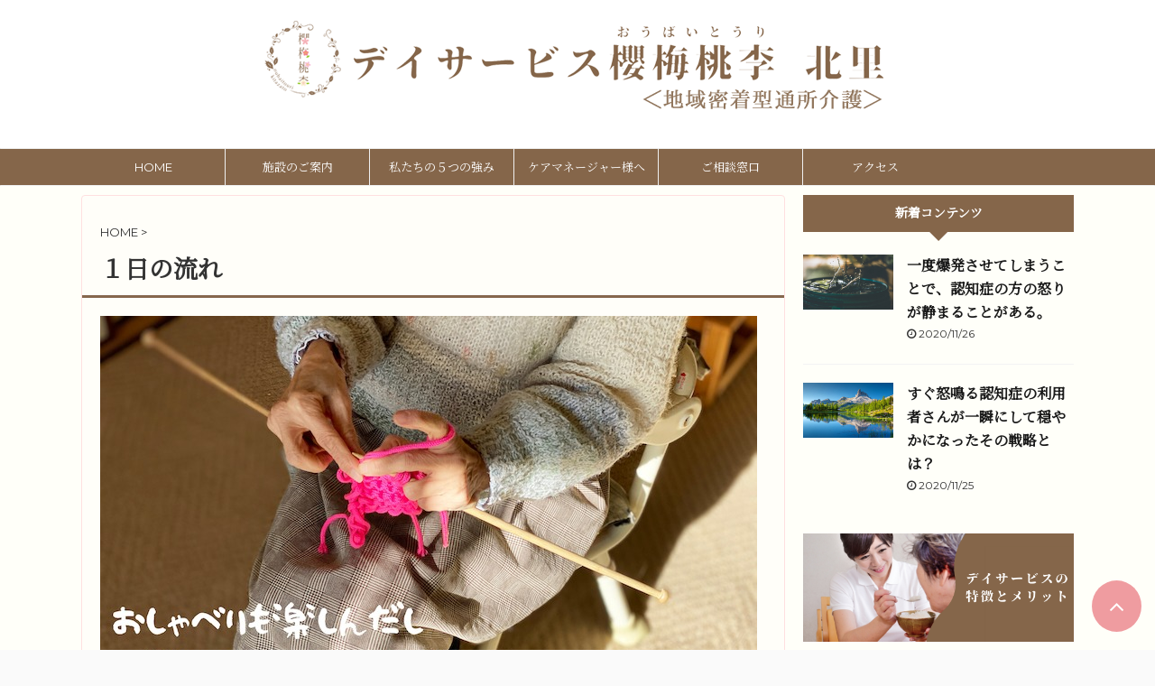

--- FILE ---
content_type: text/html; charset=UTF-8
request_url: https://oubai-touri.com/flow-of-the-day/
body_size: 8945
content:
<!DOCTYPE html> <!--[if lt IE 7]><html class="ie6" dir="ltr" lang="ja" prefix="og: https://ogp.me/ns#"> <![endif]--> <!--[if IE 7]><html class="i7" dir="ltr" lang="ja" prefix="og: https://ogp.me/ns#"> <![endif]--> <!--[if IE 8]><html class="ie" dir="ltr" lang="ja" prefix="og: https://ogp.me/ns#"> <![endif]--> <!--[if gt IE 8]><!--><html dir="ltr" lang="ja" prefix="og: https://ogp.me/ns#" class=""> <!--<![endif]--><head prefix="og: http://ogp.me/ns# fb: http://ogp.me/ns/fb# article: http://ogp.me/ns/article#"><meta charset="UTF-8" ><meta name="viewport" content="width=device-width,initial-scale=1.0,user-scalable=no,viewport-fit=cover"><meta name="format-detection" content="telephone=no" ><link rel="alternate" type="application/rss+xml" title="デイサービス櫻梅桃李 北里 RSS Feed" href="https://oubai-touri.com/feed/" /><link rel="pingback" href="https://oubai-touri.com/xmlrpc.php" > <!--[if lt IE 9]> <script src="https://oubai-touri.com/wp-content/themes/affinger5/js/html5shiv.js"></script> <![endif]--><meta name="robots" content="max-image-preview:large" /><link rel="canonical" href="https://oubai-touri.com/flow-of-the-day/" /><meta name="generator" content="All in One SEO (AIOSEO) 4.9.3" /><meta property="og:locale" content="ja_JP" /><meta property="og:site_name" content="デイサービス櫻梅桃李 北里" /><meta property="og:type" content="article" /><meta property="og:title" content="１日の流れ | デイサービス櫻梅桃李 北里" /><meta property="og:url" content="https://oubai-touri.com/flow-of-the-day/" /><meta property="article:published_time" content="2020-11-25T06:42:39+00:00" /><meta property="article:modified_time" content="2020-11-25T06:42:39+00:00" /><meta name="twitter:card" content="summary_large_image" /><meta name="twitter:title" content="１日の流れ | デイサービス櫻梅桃李 北里" /> <script type="application/ld+json" class="aioseo-schema">{"@context":"https:\/\/schema.org","@graph":[{"@type":"BreadcrumbList","@id":"https:\/\/oubai-touri.com\/flow-of-the-day\/#breadcrumblist","itemListElement":[{"@type":"ListItem","@id":"https:\/\/oubai-touri.com#listItem","position":1,"name":"\u30db\u30fc\u30e0","item":"https:\/\/oubai-touri.com","nextItem":{"@type":"ListItem","@id":"https:\/\/oubai-touri.com\/flow-of-the-day\/#listItem","name":"\uff11\u65e5\u306e\u6d41\u308c"}},{"@type":"ListItem","@id":"https:\/\/oubai-touri.com\/flow-of-the-day\/#listItem","position":2,"name":"\uff11\u65e5\u306e\u6d41\u308c","previousItem":{"@type":"ListItem","@id":"https:\/\/oubai-touri.com#listItem","name":"\u30db\u30fc\u30e0"}}]},{"@type":"Organization","@id":"https:\/\/oubai-touri.com\/#organization","name":"\u30c7\u30a4\u30b5\u30fc\u30d3\u30b9\u6afb\u6885\u6843\u674e \u5317\u91cc","description":"\u3054\u5bb6\u65cf\u3082\u5b89\u5fc3\u3067\u304d\u308b\u4ecb\u8b77\u30fb\u30c7\u30a4\u30b5\u30fc\u30d3\u30b9\u3010\u76f8\u6a21\u539f\u5e02\u5357\u533a\u3011","url":"https:\/\/oubai-touri.com\/"},{"@type":"WebPage","@id":"https:\/\/oubai-touri.com\/flow-of-the-day\/#webpage","url":"https:\/\/oubai-touri.com\/flow-of-the-day\/","name":"\uff11\u65e5\u306e\u6d41\u308c | \u30c7\u30a4\u30b5\u30fc\u30d3\u30b9\u6afb\u6885\u6843\u674e \u5317\u91cc","inLanguage":"ja","isPartOf":{"@id":"https:\/\/oubai-touri.com\/#website"},"breadcrumb":{"@id":"https:\/\/oubai-touri.com\/flow-of-the-day\/#breadcrumblist"},"image":{"@type":"ImageObject","url":"https:\/\/oubai-touri.com\/wp-content\/uploads\/2020\/11\/image34.jpg","@id":"https:\/\/oubai-touri.com\/flow-of-the-day\/#mainImage","width":728,"height":442},"primaryImageOfPage":{"@id":"https:\/\/oubai-touri.com\/flow-of-the-day\/#mainImage"},"datePublished":"2020-11-25T15:42:39+09:00","dateModified":"2020-11-25T15:42:39+09:00"},{"@type":"WebSite","@id":"https:\/\/oubai-touri.com\/#website","url":"https:\/\/oubai-touri.com\/","name":"\u30c7\u30a4\u30b5\u30fc\u30d3\u30b9\u6afb\u6885\u6843\u674e \u5317\u91cc","description":"\u3054\u5bb6\u65cf\u3082\u5b89\u5fc3\u3067\u304d\u308b\u4ecb\u8b77\u30fb\u30c7\u30a4\u30b5\u30fc\u30d3\u30b9\u3010\u76f8\u6a21\u539f\u5e02\u5357\u533a\u3011","inLanguage":"ja","publisher":{"@id":"https:\/\/oubai-touri.com\/#organization"}}]}</script> <link media="all" href="https://oubai-touri.com/wp-content/cache/autoptimize/css/autoptimize_3ecb36a96fd672b7200a9583af698845.css" rel="stylesheet"><link media="screen" href="https://oubai-touri.com/wp-content/cache/autoptimize/css/autoptimize_00df71b5809d374b00ce03791ac8fac1.css" rel="stylesheet"><title>１日の流れ | デイサービス櫻梅桃李 北里</title><link rel='dns-prefetch' href='//ajax.googleapis.com' /><link rel='dns-prefetch' href='//www.google.com' /><link rel='dns-prefetch' href='//s.w.org' /> <script type="text/javascript">window._wpemojiSettings = {"baseUrl":"https:\/\/s.w.org\/images\/core\/emoji\/13.1.0\/72x72\/","ext":".png","svgUrl":"https:\/\/s.w.org\/images\/core\/emoji\/13.1.0\/svg\/","svgExt":".svg","source":{"concatemoji":"https:\/\/oubai-touri.com\/wp-includes\/js\/wp-emoji-release.min.js?ver=5.8.1"}};
			!function(e,a,t){var n,r,o,i=a.createElement("canvas"),p=i.getContext&&i.getContext("2d");function s(e,t){var a=String.fromCharCode;p.clearRect(0,0,i.width,i.height),p.fillText(a.apply(this,e),0,0);e=i.toDataURL();return p.clearRect(0,0,i.width,i.height),p.fillText(a.apply(this,t),0,0),e===i.toDataURL()}function c(e){var t=a.createElement("script");t.src=e,t.defer=t.type="text/javascript",a.getElementsByTagName("head")[0].appendChild(t)}for(o=Array("flag","emoji"),t.supports={everything:!0,everythingExceptFlag:!0},r=0;r<o.length;r++)t.supports[o[r]]=function(e){if(!p||!p.fillText)return!1;switch(p.textBaseline="top",p.font="600 32px Arial",e){case"flag":return s([127987,65039,8205,9895,65039],[127987,65039,8203,9895,65039])?!1:!s([55356,56826,55356,56819],[55356,56826,8203,55356,56819])&&!s([55356,57332,56128,56423,56128,56418,56128,56421,56128,56430,56128,56423,56128,56447],[55356,57332,8203,56128,56423,8203,56128,56418,8203,56128,56421,8203,56128,56430,8203,56128,56423,8203,56128,56447]);case"emoji":return!s([10084,65039,8205,55357,56613],[10084,65039,8203,55357,56613])}return!1}(o[r]),t.supports.everything=t.supports.everything&&t.supports[o[r]],"flag"!==o[r]&&(t.supports.everythingExceptFlag=t.supports.everythingExceptFlag&&t.supports[o[r]]);t.supports.everythingExceptFlag=t.supports.everythingExceptFlag&&!t.supports.flag,t.DOMReady=!1,t.readyCallback=function(){t.DOMReady=!0},t.supports.everything||(n=function(){t.readyCallback()},a.addEventListener?(a.addEventListener("DOMContentLoaded",n,!1),e.addEventListener("load",n,!1)):(e.attachEvent("onload",n),a.attachEvent("onreadystatechange",function(){"complete"===a.readyState&&t.readyCallback()})),(n=t.source||{}).concatemoji?c(n.concatemoji):n.wpemoji&&n.twemoji&&(c(n.twemoji),c(n.wpemoji)))}(window,document,window._wpemojiSettings);</script> <link rel='stylesheet' id='fonts-googleapis-lato700-css'  href='//fonts.googleapis.com/css?family=Lato%3A700&#038;display=swap&#038;ver=5.8.1' type='text/css' media='all' /><link rel='stylesheet' id='single-css'  href='https://oubai-touri.com/wp-content/themes/affinger5/st-rankcss.php' type='text/css' media='all' /><link rel='stylesheet' id='st-themecss-css'  href='https://oubai-touri.com/wp-content/themes/affinger5/st-themecss-loader.php?ver=5.8.1' type='text/css' media='all' /> <script type='text/javascript' src='//ajax.googleapis.com/ajax/libs/jquery/1.11.3/jquery.min.js?ver=1.11.3' id='jquery-js'></script> <link rel="https://api.w.org/" href="https://oubai-touri.com/wp-json/" /><link rel="alternate" type="application/json" href="https://oubai-touri.com/wp-json/wp/v2/pages/283" /><link rel='shortlink' href='https://oubai-touri.com/?p=283' /><link rel="alternate" type="application/json+oembed" href="https://oubai-touri.com/wp-json/oembed/1.0/embed?url=https%3A%2F%2Foubai-touri.com%2Fflow-of-the-day%2F" /><link rel="alternate" type="text/xml+oembed" href="https://oubai-touri.com/wp-json/oembed/1.0/embed?url=https%3A%2F%2Foubai-touri.com%2Fflow-of-the-day%2F&#038;format=xml" /><meta name="robots" content="index, follow" /><meta name="thumbnail" content="https://oubai-touri.com/wp-content/uploads/2020/11/image34.jpg"><link rel="canonical" href="https://oubai-touri.com/flow-of-the-day/" /><link rel="icon" href="https://oubai-touri.com/wp-content/uploads/2020/11/image22-100x100.jpg" sizes="32x32" /><link rel="icon" href="https://oubai-touri.com/wp-content/uploads/2020/11/image22-300x300.jpg" sizes="192x192" /><link rel="apple-touch-icon" href="https://oubai-touri.com/wp-content/uploads/2020/11/image22-300x300.jpg" /><meta name="msapplication-TileImage" content="https://oubai-touri.com/wp-content/uploads/2020/11/image22-300x300.jpg" /> <script>(function (window, document, $, undefined) {
				'use strict';

				function transparentize(selector) {
					var scrollTop = $(window).scrollTop();
					var windowHeight = $(window).height();

					$(selector).each(function () {
						var $img = $(this);
						var imgTop = $img.offset().top;

						if (imgTop >= scrollTop + windowHeight) {
							$img.css("opacity", "0");
						}
					});
				}

				function fadeIn(selector) {
					var scrollTop = $(window).scrollTop();
					var windowHeight = $(window).height();

					$(selector).each(function () {
						var $img = $(this);
						var imgTop = $img.offset().top;

						if (scrollTop > imgTop - windowHeight + 100) {
							$img.animate({
								"opacity": "1"
							}, 1000);
						}
					});
				}

				$(function () {
					var timer;
					var selector = 'img';
					var onEvent = fadeIn.bind(null, selector);

					transparentize(selector);

					$(window).on('orientationchange resize', function () {
						if (timer) {
							clearTimeout(timer);
						}

						timer = setTimeout(onEvent, 100);
					});

					$(window).scroll(onEvent);
				});
			}(window, window.document, jQuery));</script> <script>jQuery(function(){
		jQuery('.st-btn-open').click(function(){
			jQuery(this).next('.st-slidebox').stop(true, true).slideToggle();
			jQuery(this).addClass('st-btn-open-click');
		});
	});</script> <script>jQuery(function(){
		jQuery("#toc_container:not(:has(ul ul))").addClass("only-toc");
		jQuery(".st-ac-box ul:has(.cat-item)").each(function(){
			jQuery(this).addClass("st-ac-cat");
		});
	});</script> <script>jQuery(function(){
						jQuery('.st-star').parent('.rankh4').css('padding-bottom','5px'); // スターがある場合のランキング見出し調整
	});</script> </head><body class="page-template-default page page-id-283 not-front-page" ><div id="st-ami"><div id="wrapper" class=""><div id="wrapper-in"><header id="st-headwide"><div id="headbox-bg"><div id="headbox"><nav id="s-navi" class="pcnone" data-st-nav data-st-nav-type="normal"><dl class="acordion is-active" data-st-nav-primary><dt class="trigger"><p class="acordion_button"><span class="op has-text"><i class="fa st-svg-menu"></i></span></p></dt><dd class="acordion_tree"><div class="acordion_tree_content"><div class="menu-%e3%83%88%e3%83%83%e3%83%97%e3%83%a1%e3%83%8b%e3%83%a5%e3%83%bc-container"><ul id="menu-%e3%83%88%e3%83%83%e3%83%97%e3%83%a1%e3%83%8b%e3%83%a5%e3%83%bc" class="menu"><li id="menu-item-56" class="menu-item menu-item-type-custom menu-item-object-custom menu-item-home menu-item-56"><a href="https://oubai-touri.com/"><span class="menu-item-label">HOME</span></a></li><li id="menu-item-58" class="menu-item menu-item-type-post_type menu-item-object-page current-menu-ancestor current-menu-parent current_page_parent current_page_ancestor menu-item-has-children menu-item-58"><a href="https://oubai-touri.com/introduction/"><span class="menu-item-label">施設のご案内</span></a><ul class="sub-menu"><li id="menu-item-260" class="menu-item menu-item-type-post_type menu-item-object-page menu-item-260"><a href="https://oubai-touri.com/about-dayservice/"><span class="menu-item-label">デイサービスの特徴</span></a></li><li id="menu-item-305" class="menu-item menu-item-type-post_type menu-item-object-page current-menu-item page_item page-item-283 current_page_item menu-item-305"><a href="https://oubai-touri.com/flow-of-the-day/" aria-current="page"><span class="menu-item-label">１日の流れ</span></a></li></ul></li><li id="menu-item-86" class="menu-item menu-item-type-post_type menu-item-object-page menu-item-has-children menu-item-86"><a href="https://oubai-touri.com/to-family/"><span class="menu-item-label">私たちの５つの強み</span></a><ul class="sub-menu"><li id="menu-item-87" class="menu-item menu-item-type-post_type menu-item-object-page menu-item-87"><a href="https://oubai-touri.com/faq/"><span class="menu-item-label">よくあるご質問</span></a></li></ul></li><li id="menu-item-219" class="menu-item menu-item-type-post_type menu-item-object-page menu-item-219"><a href="https://oubai-touri.com/to-care-manager/"><span class="menu-item-label">ケアマネージャー様へ</span></a></li><li id="menu-item-383" class="menu-item menu-item-type-post_type menu-item-object-page menu-item-383"><a href="https://oubai-touri.com/consultation/"><span class="menu-item-label">ご相談窓口</span></a></li><li id="menu-item-88" class="menu-item menu-item-type-post_type menu-item-object-page menu-item-88"><a href="https://oubai-touri.com/access/"><span class="menu-item-label">アクセス</span></a></li></ul></div><div class="clear"></div></div></dd></dl></nav><div id="header-l"><div id="st-text-logo"><p class="sitename sitename-only"><a href="https://oubai-touri.com/"> <img class="sitename-only-img" alt="デイサービス櫻梅桃李 北里" src="https://oubai-touri.com/wp-content/uploads/2020/12/logo14.png" > </a></p></div></div><div id="header-r" class="smanone"><p class="head-telno"><a href="tel:042-851-5796"><i class="fa fa-mobile"></i>&nbsp;042-851-5796</a></p></div></div></div><div id="gazou-wide"><div id="st-menubox"><div id="st-menuwide"><nav class="smanone clearfix"><ul id="menu-%e3%83%88%e3%83%83%e3%83%97%e3%83%a1%e3%83%8b%e3%83%a5%e3%83%bc-1" class="menu"><li class="menu-item menu-item-type-custom menu-item-object-custom menu-item-home menu-item-56"><a href="https://oubai-touri.com/">HOME</a></li><li class="menu-item menu-item-type-post_type menu-item-object-page current-menu-ancestor current-menu-parent current_page_parent current_page_ancestor menu-item-has-children menu-item-58"><a href="https://oubai-touri.com/introduction/">施設のご案内</a><ul class="sub-menu"><li class="menu-item menu-item-type-post_type menu-item-object-page menu-item-260"><a href="https://oubai-touri.com/about-dayservice/">デイサービスの特徴</a></li><li class="menu-item menu-item-type-post_type menu-item-object-page current-menu-item page_item page-item-283 current_page_item menu-item-305"><a href="https://oubai-touri.com/flow-of-the-day/" aria-current="page">１日の流れ</a></li></ul></li><li class="menu-item menu-item-type-post_type menu-item-object-page menu-item-has-children menu-item-86"><a href="https://oubai-touri.com/to-family/">私たちの５つの強み</a><ul class="sub-menu"><li class="menu-item menu-item-type-post_type menu-item-object-page menu-item-87"><a href="https://oubai-touri.com/faq/">よくあるご質問</a></li></ul></li><li class="menu-item menu-item-type-post_type menu-item-object-page menu-item-219"><a href="https://oubai-touri.com/to-care-manager/">ケアマネージャー様へ</a></li><li class="menu-item menu-item-type-post_type menu-item-object-page menu-item-383"><a href="https://oubai-touri.com/consultation/">ご相談窓口</a></li><li class="menu-item menu-item-type-post_type menu-item-object-page menu-item-88"><a href="https://oubai-touri.com/access/">アクセス</a></li></ul></nav></div></div></div></header><div id="content-w"><div id="st-header-post-under-box" class="st-header-post-no-data "
 style=""><div class="st-dark-cover"></div></div><div id="content" class="clearfix"><div id="contentInner"><main><article><div id="st-page" class="post post-283 page type-page status-publish has-post-thumbnail hentry"><div id="breadcrumb"><ol itemscope itemtype="http://schema.org/BreadcrumbList"><li itemprop="itemListElement" itemscope itemtype="http://schema.org/ListItem"> <a href="https://oubai-touri.com" itemprop="item"> <span itemprop="name">HOME</span> </a> &gt;<meta itemprop="position" content="1"/></li></ol></div><h1 class="entry-title">１日の流れ</h1><div class="mainbox"><div id="nocopy" ><div class=" st-eyecatch-under"> <img width="728" height="442" src="https://oubai-touri.com/wp-content/uploads/2020/11/image34.jpg" class="attachment-full size-full wp-post-image" alt="" loading="lazy" srcset="https://oubai-touri.com/wp-content/uploads/2020/11/image34.jpg 728w, https://oubai-touri.com/wp-content/uploads/2020/11/image34-300x182.jpg 300w" sizes="(max-width: 728px) 100vw, 728px" /></div><div class="entry-content"><p style="text-align: left;">ここでは、１日の流れをご紹介していきます。</p><div class="graybox" style="text-align: center;"><i class="fa fa-car fa-4x my-brown fa-fw faa-float animated" aria-hidden="true"></i><br /> <span style="font-size: 120%;">送迎</span><br /> ７：００〜９：００</div><p style="text-align: center;">ご自宅までお迎えに伺います。<br /> 安全運転で施設までドライブです。</p><div class="st-triangle-down" style="border-top-color:#000;"></div><div class="graybox" style="text-align: center;"><i class="fa fa-bath fa-4x my-brown fa-fw faa-float animated" aria-hidden="true"></i><br /> <span style="font-size: 120%;">健康チェック・入浴</span><br /> ９：００〜１２：００</div><p style="text-align: center;">体温や血圧などの健康状態をチェックし、<br /> 問題がなければ入浴タイムです。</p><p style="text-align: center;">入浴後は水分補給をしながら<br /> レクリエーションや談笑をします。</p><p style="text-align: center;">機能訓練やイベントがある場合も<br /> この時間に行ないます。</p><div class="st-triangle-down" style="border-top-color:#000;"></div><div class="graybox" style="text-align: center;"><i class="fa fa-cutlery fa-4x my-brown fa-fw faa-float animated" aria-hidden="true"></i><br /> <span style="font-size: 120%;">お昼ごはん</span><br /> １２：００〜１３：００</div><p style="text-align: center;">健康的な温かいお食事を<br /> 皆さんと召し上がります。</p><div class="st-triangle-down" style="border-top-color:#000;"></div><div class="graybox" style="text-align: center;"><i class="fa fa-blind fa-4x my-brown fa-fw faa-float animated" aria-hidden="true"></i><br /> <span style="font-size: 120%;">健康チェック・イベント等</span><br /> １３：００〜１５：００</div><p style="text-align: center;">午後の健康チェックをし、<br /> 入浴、イベント、<br /> 談笑、お散歩などを<br /> 楽しみます。</p><div class="st-triangle-down" style="border-top-color:#000;"></div><div class="graybox" style="text-align: center;"><i class="fa fa-coffee fa-4x my-brown fa-fw faa-float animated" aria-hidden="true"></i><br /> <span style="font-size: 120%;">おやつ</span><br /> １５：００〜１５：３０</div><p style="text-align: center;">美味しい美味しいおやつを<br /> 皆さんと召し上がります。</p><div class="st-triangle-down" style="border-top-color:#000;"></div><div class="graybox" style="text-align: center;"><i class="fa fa-users fa-4x my-brown fa-fw faa-float animated" aria-hidden="true"></i><br /> <span style="font-size: 120%;">レクリエーション</span><br /> １５：３０〜１７：００</div><p style="text-align: center;">趣味、レクリエーション、<br /> 談笑などを皆さんと楽しみます。</p><div class="st-triangle-down" style="border-top-color:#000;"></div><div class="graybox" style="text-align: center;"><i class="fa fa-car fa-4x my-brown fa-fw faa-float animated" aria-hidden="true"></i><br /> <span style="font-size: 120%;">送迎</span><br /> １７：００〜</div><p style="text-align: center;">安全運転で<br /> ご自宅までお送りいたします。</p><p>&nbsp;</p><h2>ご家族様からのご要望について</h2><p>『疲れやすいので、午後は少し眠らせてほしい』や『足腰が弱ってきたのでお散歩をさせてあげてほしい』といったご家族様からのご要望がある場合はご遠慮なくお申し付けくださいね。</p><p>昔のアルバムを持ってきてくださったり、趣味の編み物を持ってきてせっせと作業をされたりするご利用者様もおりますので、趣味の時間も楽しんでいただけると思います。</p><p>&nbsp;</p></div></div></div><div class="blogbox st-hide"><p><span class="kdate"> <i class="fa fa-clock-o"></i><time class="updated" datetime="2020-11-25T15:42:39+0900">2020年11月25日</time> </span></p></div><p class="author" style="display:none;"><a href="https://oubai-touri.com/author/oubai-touri/" title="櫻梅桃李" class="vcard author"><span class="fn">author</span></a></p></div></article></main></div><div id="side"><aside><h4 class="menu_underh2">新着コンテンツ</h4><div class="kanren "><dl class="clearfix"><dt><a href="https://oubai-touri.com/dementia-anger/"> <img width="728" height="442" src="https://oubai-touri.com/wp-content/uploads/2020/11/image39.jpg" class="attachment-full size-full wp-post-image" alt="" loading="lazy" srcset="https://oubai-touri.com/wp-content/uploads/2020/11/image39.jpg 728w, https://oubai-touri.com/wp-content/uploads/2020/11/image39-300x182.jpg 300w" sizes="(max-width: 728px) 100vw, 728px" /> </a></dt><dd><h5 class="kanren-t"><a href="https://oubai-touri.com/dementia-anger/">一度爆発させてしまうことで、認知症の方の怒りが静まることがある。</a></h5><div class="blog_info"><p> <i class="fa fa-clock-o"></i>2020/11/26</p></div></dd></dl><dl class="clearfix"><dt><a href="https://oubai-touri.com/dementia-became-calm/"> <img width="728" height="442" src="https://oubai-touri.com/wp-content/uploads/2020/11/image33.jpg" class="attachment-full size-full wp-post-image" alt="" loading="lazy" srcset="https://oubai-touri.com/wp-content/uploads/2020/11/image33.jpg 728w, https://oubai-touri.com/wp-content/uploads/2020/11/image33-300x182.jpg 300w" sizes="(max-width: 728px) 100vw, 728px" /> </a></dt><dd><h5 class="kanren-t"><a href="https://oubai-touri.com/dementia-became-calm/">すぐ怒鳴る認知症の利用者さんが一瞬にして穏やかになったその戦略とは？</a></h5><div class="blog_info"><p> <i class="fa fa-clock-o"></i>2020/11/25</p></div></dd></dl></div><div id="mybox"><div id="text-4" class="ad widget_text"><div class="textwidget"><p><a href="https://oubai-touri.com/about-dayservice/"><img loading="lazy" class="aligncenter wp-image-241 size-full" src="https://oubai-touri.com/wp-content/uploads/2020/11/image30.png" alt="" width="500" height="200" srcset="https://oubai-touri.com/wp-content/uploads/2020/11/image30.png 500w, https://oubai-touri.com/wp-content/uploads/2020/11/image30-300x120.png 300w" sizes="(max-width: 500px) 100vw, 500px" /></a></p></div></div><div id="text-5" class="ad widget_text"><div class="textwidget"><p><a href="http://oubai-touri-recruit.com/" target="_blank" rel="noopener"><img loading="lazy" class="aligncenter wp-image-263 size-full" src="https://oubai-touri.com/wp-content/uploads/2020/11/image32.png" alt="" width="500" height="200" srcset="https://oubai-touri.com/wp-content/uploads/2020/11/image32.png 500w, https://oubai-touri.com/wp-content/uploads/2020/11/image32-300x120.png 300w" sizes="(max-width: 500px) 100vw, 500px" /></a></p></div></div><div id="categories-2" class="ad widget_categories"><h4 class="menu_underh2"><span>コンテンツ</span></h4><ul><li class="cat-item cat-item-3"><a href="https://oubai-touri.com/category/news/" ><span class="cat-item-label">お知らせ (4)</span></a></li><li class="cat-item cat-item-5"><a href="https://oubai-touri.com/category/dementia-care/" ><span class="cat-item-label">認知症予防・ケア (2)</span></a></li></ul></div><div id="text-3" class="ad widget_text"><div class="textwidget"><p>相模原市南区麻溝台１−５−９<br /> ０８：００〜１８：００<br /> ※日曜日・年末年始休み</p></div></div></div><div id="scrollad"><div id="sidemenu_widget-2" class="ad widget_sidemenu_widget"><div id="sidebg"><div class="st-pagelists"><ul id="menu-%e3%82%b5%e3%82%a4%e3%83%89%e3%83%90%e3%83%bc%e7%94%a8%e3%83%a1%e3%83%8b%e3%83%a5%e3%83%bc" class=""><li id="menu-item-191" class="menu-item menu-item-type-custom menu-item-object-custom menu-item-home menu-item-191"><a href="https://oubai-touri.com/">HOME</a></li><li id="menu-item-190" class="menu-item menu-item-type-post_type menu-item-object-page current-menu-ancestor current-menu-parent current_page_parent current_page_ancestor menu-item-has-children menu-item-190"><a href="https://oubai-touri.com/introduction/">施設のご案内</a><ul class="sub-menu"><li id="menu-item-307" class="menu-item menu-item-type-post_type menu-item-object-page menu-item-307"><a href="https://oubai-touri.com/about-dayservice/">デイサービスの特徴とメリット</a></li><li id="menu-item-306" class="menu-item menu-item-type-post_type menu-item-object-page current-menu-item page_item page-item-283 current_page_item menu-item-306"><a href="https://oubai-touri.com/flow-of-the-day/" aria-current="page">１日の流れ</a></li><li id="menu-item-187" class="menu-item menu-item-type-post_type menu-item-object-page menu-item-187"><a href="https://oubai-touri.com/access/">アクセス</a></li></ul></li><li id="menu-item-189" class="menu-item menu-item-type-post_type menu-item-object-page menu-item-has-children menu-item-189"><a href="https://oubai-touri.com/to-family/">ご家族様へ</a><ul class="sub-menu"><li id="menu-item-188" class="menu-item menu-item-type-post_type menu-item-object-page menu-item-188"><a href="https://oubai-touri.com/faq/">よくあるご質問</a></li></ul></li><li id="menu-item-185" class="menu-item menu-item-type-post_type menu-item-object-page menu-item-185"><a href="https://oubai-touri.com/to-care-manager/">ケアマネージャー様へ</a></li><li id="menu-item-384" class="menu-item menu-item-type-post_type menu-item-object-page menu-item-384"><a href="https://oubai-touri.com/consultation/">ご相談窓口</a></li></ul></div></div></div></div></aside></div></div></div><footer><div id="footer"><div id="footer-in"><div id="st-footer-logo-wrapper"><div id="st-text-logo"><h3 class="footerlogo"> <a href="https://oubai-touri.com/"> <img alt="デイサービス櫻梅桃李 北里" src="https://oubai-touri.com/wp-content/uploads/2020/12/logo14.png" > </a></h3><div class="st-footer-tel"><p class="head-telno"><a href="tel:042-851-5796"><i class="fa fa-mobile"></i>&nbsp;042-851-5796</a></p></div></div></div></div></footer></div></div></div><p class="copyr" data-copyr>Copyright&copy; デイサービス櫻梅桃李 北里 ,  2026 All&ensp;Rights Reserved.</p> <script type='text/javascript' src='https://oubai-touri.com/wp-includes/js/dist/vendor/regenerator-runtime.min.js?ver=0.13.7' id='regenerator-runtime-js'></script> <script type='text/javascript' src='https://oubai-touri.com/wp-includes/js/dist/vendor/wp-polyfill.min.js?ver=3.15.0' id='wp-polyfill-js'></script> <script type='text/javascript' id='contact-form-7-js-extra'>var wpcf7 = {"api":{"root":"https:\/\/oubai-touri.com\/wp-json\/","namespace":"contact-form-7\/v1"}};</script> <script type='text/javascript' id='base-js-extra'>var ST = {"ajax_url":"https:\/\/oubai-touri.com\/wp-admin\/admin-ajax.php","expand_accordion_menu":"","sidemenu_accordion":"","is_mobile":""};</script> <script type='text/javascript' id='jquery-fancybox-js-extra'>var efb_i18n = {"close":"Close","next":"Next","prev":"Previous","startSlideshow":"Start slideshow","toggleSize":"Toggle size"};</script> <script type='text/javascript' id='jquery-fancybox-js-after'>var fb_timeout, fb_opts={'autoScale':true,'showCloseButton':true,'width':560,'height':340,'margin':20,'pixelRatio':'false','padding':10,'centerOnScroll':false,'enableEscapeButton':true,'speedIn':300,'speedOut':300,'overlayShow':true,'hideOnOverlayClick':true,'overlayColor':'#000','overlayOpacity':0.6,'minViewportWidth':320,'minVpHeight':320,'disableCoreLightbox':'true','enableBlockControls':'true','fancybox_openBlockControls':'true' };
if(typeof easy_fancybox_handler==='undefined'){
var easy_fancybox_handler=function(){
jQuery([".nolightbox","a.wp-block-file__button","a.pin-it-button","a[href*='pinterest.com\/pin\/create']","a[href*='facebook.com\/share']","a[href*='twitter.com\/share']"].join(',')).addClass('nofancybox');
jQuery('a.fancybox-close').on('click',function(e){e.preventDefault();jQuery.fancybox.close()});
/* IMG */
						var unlinkedImageBlocks=jQuery(".wp-block-image > img:not(.nofancybox,figure.nofancybox>img)");
						unlinkedImageBlocks.wrap(function() {
							var href = jQuery( this ).attr( "src" );
							return "<a href='" + href + "'></a>";
						});
var fb_IMG_select=jQuery('a[href*=".jpg" i]:not(.nofancybox,li.nofancybox>a,figure.nofancybox>a),area[href*=".jpg" i]:not(.nofancybox),a[href*=".png" i]:not(.nofancybox,li.nofancybox>a,figure.nofancybox>a),area[href*=".png" i]:not(.nofancybox),a[href*=".webp" i]:not(.nofancybox,li.nofancybox>a,figure.nofancybox>a),area[href*=".webp" i]:not(.nofancybox),a[href*=".jpeg" i]:not(.nofancybox,li.nofancybox>a,figure.nofancybox>a),area[href*=".jpeg" i]:not(.nofancybox)');
fb_IMG_select.addClass('fancybox image');
var fb_IMG_sections=jQuery('.gallery,.wp-block-gallery,.tiled-gallery,.wp-block-jetpack-tiled-gallery,.ngg-galleryoverview,.ngg-imagebrowser,.nextgen_pro_blog_gallery,.nextgen_pro_film,.nextgen_pro_horizontal_filmstrip,.ngg-pro-masonry-wrapper,.ngg-pro-mosaic-container,.nextgen_pro_sidescroll,.nextgen_pro_slideshow,.nextgen_pro_thumbnail_grid,.tiled-gallery');
fb_IMG_sections.each(function(){jQuery(this).find(fb_IMG_select).attr('rel','gallery-'+fb_IMG_sections.index(this));});
jQuery('a.fancybox,area.fancybox,.fancybox>a').each(function(){jQuery(this).fancybox(jQuery.extend(true,{},fb_opts,{'transition':'elastic','transitionIn':'elastic','transitionOut':'elastic','opacity':false,'hideOnContentClick':false,'titleShow':true,'titlePosition':'over','titleFromAlt':true,'showNavArrows':true,'enableKeyboardNav':true,'cyclic':false,'mouseWheel':'true','changeSpeed':250,'changeFade':300}))});
};};
jQuery(easy_fancybox_handler);jQuery(document).on('post-load',easy_fancybox_handler);</script> <script type='text/javascript' src='https://www.google.com/recaptcha/api.js?render=6LfYO-0mAAAAABgXGJWpz2YShXHZdayK18b_asnN&#038;ver=3.0' id='google-recaptcha-js'></script> <script type='text/javascript' id='wpcf7-recaptcha-js-extra'>var wpcf7_recaptcha = {"sitekey":"6LfYO-0mAAAAABgXGJWpz2YShXHZdayK18b_asnN","actions":{"homepage":"homepage","contactform":"contactform"}};</script> <script>(function (window, document, $, undefined) {
			'use strict';

			$(function () {
				var s = $('[data-copyr]'), t = $('#footer-in');
				
				s.length && t.length && t.append(s);
			});
		}(window, window.document, jQuery));</script> <div id="page-top"><a href="#wrapper" class="fa fa-angle-up"></a></div> <script defer src="https://oubai-touri.com/wp-content/cache/autoptimize/js/autoptimize_c2a7f192dd165758136e37479e675678.js"></script></body></html>

--- FILE ---
content_type: text/html; charset=utf-8
request_url: https://www.google.com/recaptcha/api2/anchor?ar=1&k=6LfYO-0mAAAAABgXGJWpz2YShXHZdayK18b_asnN&co=aHR0cHM6Ly9vdWJhaS10b3VyaS5jb206NDQz&hl=en&v=PoyoqOPhxBO7pBk68S4YbpHZ&size=invisible&anchor-ms=20000&execute-ms=30000&cb=1ija9dvi4qoi
body_size: 48619
content:
<!DOCTYPE HTML><html dir="ltr" lang="en"><head><meta http-equiv="Content-Type" content="text/html; charset=UTF-8">
<meta http-equiv="X-UA-Compatible" content="IE=edge">
<title>reCAPTCHA</title>
<style type="text/css">
/* cyrillic-ext */
@font-face {
  font-family: 'Roboto';
  font-style: normal;
  font-weight: 400;
  font-stretch: 100%;
  src: url(//fonts.gstatic.com/s/roboto/v48/KFO7CnqEu92Fr1ME7kSn66aGLdTylUAMa3GUBHMdazTgWw.woff2) format('woff2');
  unicode-range: U+0460-052F, U+1C80-1C8A, U+20B4, U+2DE0-2DFF, U+A640-A69F, U+FE2E-FE2F;
}
/* cyrillic */
@font-face {
  font-family: 'Roboto';
  font-style: normal;
  font-weight: 400;
  font-stretch: 100%;
  src: url(//fonts.gstatic.com/s/roboto/v48/KFO7CnqEu92Fr1ME7kSn66aGLdTylUAMa3iUBHMdazTgWw.woff2) format('woff2');
  unicode-range: U+0301, U+0400-045F, U+0490-0491, U+04B0-04B1, U+2116;
}
/* greek-ext */
@font-face {
  font-family: 'Roboto';
  font-style: normal;
  font-weight: 400;
  font-stretch: 100%;
  src: url(//fonts.gstatic.com/s/roboto/v48/KFO7CnqEu92Fr1ME7kSn66aGLdTylUAMa3CUBHMdazTgWw.woff2) format('woff2');
  unicode-range: U+1F00-1FFF;
}
/* greek */
@font-face {
  font-family: 'Roboto';
  font-style: normal;
  font-weight: 400;
  font-stretch: 100%;
  src: url(//fonts.gstatic.com/s/roboto/v48/KFO7CnqEu92Fr1ME7kSn66aGLdTylUAMa3-UBHMdazTgWw.woff2) format('woff2');
  unicode-range: U+0370-0377, U+037A-037F, U+0384-038A, U+038C, U+038E-03A1, U+03A3-03FF;
}
/* math */
@font-face {
  font-family: 'Roboto';
  font-style: normal;
  font-weight: 400;
  font-stretch: 100%;
  src: url(//fonts.gstatic.com/s/roboto/v48/KFO7CnqEu92Fr1ME7kSn66aGLdTylUAMawCUBHMdazTgWw.woff2) format('woff2');
  unicode-range: U+0302-0303, U+0305, U+0307-0308, U+0310, U+0312, U+0315, U+031A, U+0326-0327, U+032C, U+032F-0330, U+0332-0333, U+0338, U+033A, U+0346, U+034D, U+0391-03A1, U+03A3-03A9, U+03B1-03C9, U+03D1, U+03D5-03D6, U+03F0-03F1, U+03F4-03F5, U+2016-2017, U+2034-2038, U+203C, U+2040, U+2043, U+2047, U+2050, U+2057, U+205F, U+2070-2071, U+2074-208E, U+2090-209C, U+20D0-20DC, U+20E1, U+20E5-20EF, U+2100-2112, U+2114-2115, U+2117-2121, U+2123-214F, U+2190, U+2192, U+2194-21AE, U+21B0-21E5, U+21F1-21F2, U+21F4-2211, U+2213-2214, U+2216-22FF, U+2308-230B, U+2310, U+2319, U+231C-2321, U+2336-237A, U+237C, U+2395, U+239B-23B7, U+23D0, U+23DC-23E1, U+2474-2475, U+25AF, U+25B3, U+25B7, U+25BD, U+25C1, U+25CA, U+25CC, U+25FB, U+266D-266F, U+27C0-27FF, U+2900-2AFF, U+2B0E-2B11, U+2B30-2B4C, U+2BFE, U+3030, U+FF5B, U+FF5D, U+1D400-1D7FF, U+1EE00-1EEFF;
}
/* symbols */
@font-face {
  font-family: 'Roboto';
  font-style: normal;
  font-weight: 400;
  font-stretch: 100%;
  src: url(//fonts.gstatic.com/s/roboto/v48/KFO7CnqEu92Fr1ME7kSn66aGLdTylUAMaxKUBHMdazTgWw.woff2) format('woff2');
  unicode-range: U+0001-000C, U+000E-001F, U+007F-009F, U+20DD-20E0, U+20E2-20E4, U+2150-218F, U+2190, U+2192, U+2194-2199, U+21AF, U+21E6-21F0, U+21F3, U+2218-2219, U+2299, U+22C4-22C6, U+2300-243F, U+2440-244A, U+2460-24FF, U+25A0-27BF, U+2800-28FF, U+2921-2922, U+2981, U+29BF, U+29EB, U+2B00-2BFF, U+4DC0-4DFF, U+FFF9-FFFB, U+10140-1018E, U+10190-1019C, U+101A0, U+101D0-101FD, U+102E0-102FB, U+10E60-10E7E, U+1D2C0-1D2D3, U+1D2E0-1D37F, U+1F000-1F0FF, U+1F100-1F1AD, U+1F1E6-1F1FF, U+1F30D-1F30F, U+1F315, U+1F31C, U+1F31E, U+1F320-1F32C, U+1F336, U+1F378, U+1F37D, U+1F382, U+1F393-1F39F, U+1F3A7-1F3A8, U+1F3AC-1F3AF, U+1F3C2, U+1F3C4-1F3C6, U+1F3CA-1F3CE, U+1F3D4-1F3E0, U+1F3ED, U+1F3F1-1F3F3, U+1F3F5-1F3F7, U+1F408, U+1F415, U+1F41F, U+1F426, U+1F43F, U+1F441-1F442, U+1F444, U+1F446-1F449, U+1F44C-1F44E, U+1F453, U+1F46A, U+1F47D, U+1F4A3, U+1F4B0, U+1F4B3, U+1F4B9, U+1F4BB, U+1F4BF, U+1F4C8-1F4CB, U+1F4D6, U+1F4DA, U+1F4DF, U+1F4E3-1F4E6, U+1F4EA-1F4ED, U+1F4F7, U+1F4F9-1F4FB, U+1F4FD-1F4FE, U+1F503, U+1F507-1F50B, U+1F50D, U+1F512-1F513, U+1F53E-1F54A, U+1F54F-1F5FA, U+1F610, U+1F650-1F67F, U+1F687, U+1F68D, U+1F691, U+1F694, U+1F698, U+1F6AD, U+1F6B2, U+1F6B9-1F6BA, U+1F6BC, U+1F6C6-1F6CF, U+1F6D3-1F6D7, U+1F6E0-1F6EA, U+1F6F0-1F6F3, U+1F6F7-1F6FC, U+1F700-1F7FF, U+1F800-1F80B, U+1F810-1F847, U+1F850-1F859, U+1F860-1F887, U+1F890-1F8AD, U+1F8B0-1F8BB, U+1F8C0-1F8C1, U+1F900-1F90B, U+1F93B, U+1F946, U+1F984, U+1F996, U+1F9E9, U+1FA00-1FA6F, U+1FA70-1FA7C, U+1FA80-1FA89, U+1FA8F-1FAC6, U+1FACE-1FADC, U+1FADF-1FAE9, U+1FAF0-1FAF8, U+1FB00-1FBFF;
}
/* vietnamese */
@font-face {
  font-family: 'Roboto';
  font-style: normal;
  font-weight: 400;
  font-stretch: 100%;
  src: url(//fonts.gstatic.com/s/roboto/v48/KFO7CnqEu92Fr1ME7kSn66aGLdTylUAMa3OUBHMdazTgWw.woff2) format('woff2');
  unicode-range: U+0102-0103, U+0110-0111, U+0128-0129, U+0168-0169, U+01A0-01A1, U+01AF-01B0, U+0300-0301, U+0303-0304, U+0308-0309, U+0323, U+0329, U+1EA0-1EF9, U+20AB;
}
/* latin-ext */
@font-face {
  font-family: 'Roboto';
  font-style: normal;
  font-weight: 400;
  font-stretch: 100%;
  src: url(//fonts.gstatic.com/s/roboto/v48/KFO7CnqEu92Fr1ME7kSn66aGLdTylUAMa3KUBHMdazTgWw.woff2) format('woff2');
  unicode-range: U+0100-02BA, U+02BD-02C5, U+02C7-02CC, U+02CE-02D7, U+02DD-02FF, U+0304, U+0308, U+0329, U+1D00-1DBF, U+1E00-1E9F, U+1EF2-1EFF, U+2020, U+20A0-20AB, U+20AD-20C0, U+2113, U+2C60-2C7F, U+A720-A7FF;
}
/* latin */
@font-face {
  font-family: 'Roboto';
  font-style: normal;
  font-weight: 400;
  font-stretch: 100%;
  src: url(//fonts.gstatic.com/s/roboto/v48/KFO7CnqEu92Fr1ME7kSn66aGLdTylUAMa3yUBHMdazQ.woff2) format('woff2');
  unicode-range: U+0000-00FF, U+0131, U+0152-0153, U+02BB-02BC, U+02C6, U+02DA, U+02DC, U+0304, U+0308, U+0329, U+2000-206F, U+20AC, U+2122, U+2191, U+2193, U+2212, U+2215, U+FEFF, U+FFFD;
}
/* cyrillic-ext */
@font-face {
  font-family: 'Roboto';
  font-style: normal;
  font-weight: 500;
  font-stretch: 100%;
  src: url(//fonts.gstatic.com/s/roboto/v48/KFO7CnqEu92Fr1ME7kSn66aGLdTylUAMa3GUBHMdazTgWw.woff2) format('woff2');
  unicode-range: U+0460-052F, U+1C80-1C8A, U+20B4, U+2DE0-2DFF, U+A640-A69F, U+FE2E-FE2F;
}
/* cyrillic */
@font-face {
  font-family: 'Roboto';
  font-style: normal;
  font-weight: 500;
  font-stretch: 100%;
  src: url(//fonts.gstatic.com/s/roboto/v48/KFO7CnqEu92Fr1ME7kSn66aGLdTylUAMa3iUBHMdazTgWw.woff2) format('woff2');
  unicode-range: U+0301, U+0400-045F, U+0490-0491, U+04B0-04B1, U+2116;
}
/* greek-ext */
@font-face {
  font-family: 'Roboto';
  font-style: normal;
  font-weight: 500;
  font-stretch: 100%;
  src: url(//fonts.gstatic.com/s/roboto/v48/KFO7CnqEu92Fr1ME7kSn66aGLdTylUAMa3CUBHMdazTgWw.woff2) format('woff2');
  unicode-range: U+1F00-1FFF;
}
/* greek */
@font-face {
  font-family: 'Roboto';
  font-style: normal;
  font-weight: 500;
  font-stretch: 100%;
  src: url(//fonts.gstatic.com/s/roboto/v48/KFO7CnqEu92Fr1ME7kSn66aGLdTylUAMa3-UBHMdazTgWw.woff2) format('woff2');
  unicode-range: U+0370-0377, U+037A-037F, U+0384-038A, U+038C, U+038E-03A1, U+03A3-03FF;
}
/* math */
@font-face {
  font-family: 'Roboto';
  font-style: normal;
  font-weight: 500;
  font-stretch: 100%;
  src: url(//fonts.gstatic.com/s/roboto/v48/KFO7CnqEu92Fr1ME7kSn66aGLdTylUAMawCUBHMdazTgWw.woff2) format('woff2');
  unicode-range: U+0302-0303, U+0305, U+0307-0308, U+0310, U+0312, U+0315, U+031A, U+0326-0327, U+032C, U+032F-0330, U+0332-0333, U+0338, U+033A, U+0346, U+034D, U+0391-03A1, U+03A3-03A9, U+03B1-03C9, U+03D1, U+03D5-03D6, U+03F0-03F1, U+03F4-03F5, U+2016-2017, U+2034-2038, U+203C, U+2040, U+2043, U+2047, U+2050, U+2057, U+205F, U+2070-2071, U+2074-208E, U+2090-209C, U+20D0-20DC, U+20E1, U+20E5-20EF, U+2100-2112, U+2114-2115, U+2117-2121, U+2123-214F, U+2190, U+2192, U+2194-21AE, U+21B0-21E5, U+21F1-21F2, U+21F4-2211, U+2213-2214, U+2216-22FF, U+2308-230B, U+2310, U+2319, U+231C-2321, U+2336-237A, U+237C, U+2395, U+239B-23B7, U+23D0, U+23DC-23E1, U+2474-2475, U+25AF, U+25B3, U+25B7, U+25BD, U+25C1, U+25CA, U+25CC, U+25FB, U+266D-266F, U+27C0-27FF, U+2900-2AFF, U+2B0E-2B11, U+2B30-2B4C, U+2BFE, U+3030, U+FF5B, U+FF5D, U+1D400-1D7FF, U+1EE00-1EEFF;
}
/* symbols */
@font-face {
  font-family: 'Roboto';
  font-style: normal;
  font-weight: 500;
  font-stretch: 100%;
  src: url(//fonts.gstatic.com/s/roboto/v48/KFO7CnqEu92Fr1ME7kSn66aGLdTylUAMaxKUBHMdazTgWw.woff2) format('woff2');
  unicode-range: U+0001-000C, U+000E-001F, U+007F-009F, U+20DD-20E0, U+20E2-20E4, U+2150-218F, U+2190, U+2192, U+2194-2199, U+21AF, U+21E6-21F0, U+21F3, U+2218-2219, U+2299, U+22C4-22C6, U+2300-243F, U+2440-244A, U+2460-24FF, U+25A0-27BF, U+2800-28FF, U+2921-2922, U+2981, U+29BF, U+29EB, U+2B00-2BFF, U+4DC0-4DFF, U+FFF9-FFFB, U+10140-1018E, U+10190-1019C, U+101A0, U+101D0-101FD, U+102E0-102FB, U+10E60-10E7E, U+1D2C0-1D2D3, U+1D2E0-1D37F, U+1F000-1F0FF, U+1F100-1F1AD, U+1F1E6-1F1FF, U+1F30D-1F30F, U+1F315, U+1F31C, U+1F31E, U+1F320-1F32C, U+1F336, U+1F378, U+1F37D, U+1F382, U+1F393-1F39F, U+1F3A7-1F3A8, U+1F3AC-1F3AF, U+1F3C2, U+1F3C4-1F3C6, U+1F3CA-1F3CE, U+1F3D4-1F3E0, U+1F3ED, U+1F3F1-1F3F3, U+1F3F5-1F3F7, U+1F408, U+1F415, U+1F41F, U+1F426, U+1F43F, U+1F441-1F442, U+1F444, U+1F446-1F449, U+1F44C-1F44E, U+1F453, U+1F46A, U+1F47D, U+1F4A3, U+1F4B0, U+1F4B3, U+1F4B9, U+1F4BB, U+1F4BF, U+1F4C8-1F4CB, U+1F4D6, U+1F4DA, U+1F4DF, U+1F4E3-1F4E6, U+1F4EA-1F4ED, U+1F4F7, U+1F4F9-1F4FB, U+1F4FD-1F4FE, U+1F503, U+1F507-1F50B, U+1F50D, U+1F512-1F513, U+1F53E-1F54A, U+1F54F-1F5FA, U+1F610, U+1F650-1F67F, U+1F687, U+1F68D, U+1F691, U+1F694, U+1F698, U+1F6AD, U+1F6B2, U+1F6B9-1F6BA, U+1F6BC, U+1F6C6-1F6CF, U+1F6D3-1F6D7, U+1F6E0-1F6EA, U+1F6F0-1F6F3, U+1F6F7-1F6FC, U+1F700-1F7FF, U+1F800-1F80B, U+1F810-1F847, U+1F850-1F859, U+1F860-1F887, U+1F890-1F8AD, U+1F8B0-1F8BB, U+1F8C0-1F8C1, U+1F900-1F90B, U+1F93B, U+1F946, U+1F984, U+1F996, U+1F9E9, U+1FA00-1FA6F, U+1FA70-1FA7C, U+1FA80-1FA89, U+1FA8F-1FAC6, U+1FACE-1FADC, U+1FADF-1FAE9, U+1FAF0-1FAF8, U+1FB00-1FBFF;
}
/* vietnamese */
@font-face {
  font-family: 'Roboto';
  font-style: normal;
  font-weight: 500;
  font-stretch: 100%;
  src: url(//fonts.gstatic.com/s/roboto/v48/KFO7CnqEu92Fr1ME7kSn66aGLdTylUAMa3OUBHMdazTgWw.woff2) format('woff2');
  unicode-range: U+0102-0103, U+0110-0111, U+0128-0129, U+0168-0169, U+01A0-01A1, U+01AF-01B0, U+0300-0301, U+0303-0304, U+0308-0309, U+0323, U+0329, U+1EA0-1EF9, U+20AB;
}
/* latin-ext */
@font-face {
  font-family: 'Roboto';
  font-style: normal;
  font-weight: 500;
  font-stretch: 100%;
  src: url(//fonts.gstatic.com/s/roboto/v48/KFO7CnqEu92Fr1ME7kSn66aGLdTylUAMa3KUBHMdazTgWw.woff2) format('woff2');
  unicode-range: U+0100-02BA, U+02BD-02C5, U+02C7-02CC, U+02CE-02D7, U+02DD-02FF, U+0304, U+0308, U+0329, U+1D00-1DBF, U+1E00-1E9F, U+1EF2-1EFF, U+2020, U+20A0-20AB, U+20AD-20C0, U+2113, U+2C60-2C7F, U+A720-A7FF;
}
/* latin */
@font-face {
  font-family: 'Roboto';
  font-style: normal;
  font-weight: 500;
  font-stretch: 100%;
  src: url(//fonts.gstatic.com/s/roboto/v48/KFO7CnqEu92Fr1ME7kSn66aGLdTylUAMa3yUBHMdazQ.woff2) format('woff2');
  unicode-range: U+0000-00FF, U+0131, U+0152-0153, U+02BB-02BC, U+02C6, U+02DA, U+02DC, U+0304, U+0308, U+0329, U+2000-206F, U+20AC, U+2122, U+2191, U+2193, U+2212, U+2215, U+FEFF, U+FFFD;
}
/* cyrillic-ext */
@font-face {
  font-family: 'Roboto';
  font-style: normal;
  font-weight: 900;
  font-stretch: 100%;
  src: url(//fonts.gstatic.com/s/roboto/v48/KFO7CnqEu92Fr1ME7kSn66aGLdTylUAMa3GUBHMdazTgWw.woff2) format('woff2');
  unicode-range: U+0460-052F, U+1C80-1C8A, U+20B4, U+2DE0-2DFF, U+A640-A69F, U+FE2E-FE2F;
}
/* cyrillic */
@font-face {
  font-family: 'Roboto';
  font-style: normal;
  font-weight: 900;
  font-stretch: 100%;
  src: url(//fonts.gstatic.com/s/roboto/v48/KFO7CnqEu92Fr1ME7kSn66aGLdTylUAMa3iUBHMdazTgWw.woff2) format('woff2');
  unicode-range: U+0301, U+0400-045F, U+0490-0491, U+04B0-04B1, U+2116;
}
/* greek-ext */
@font-face {
  font-family: 'Roboto';
  font-style: normal;
  font-weight: 900;
  font-stretch: 100%;
  src: url(//fonts.gstatic.com/s/roboto/v48/KFO7CnqEu92Fr1ME7kSn66aGLdTylUAMa3CUBHMdazTgWw.woff2) format('woff2');
  unicode-range: U+1F00-1FFF;
}
/* greek */
@font-face {
  font-family: 'Roboto';
  font-style: normal;
  font-weight: 900;
  font-stretch: 100%;
  src: url(//fonts.gstatic.com/s/roboto/v48/KFO7CnqEu92Fr1ME7kSn66aGLdTylUAMa3-UBHMdazTgWw.woff2) format('woff2');
  unicode-range: U+0370-0377, U+037A-037F, U+0384-038A, U+038C, U+038E-03A1, U+03A3-03FF;
}
/* math */
@font-face {
  font-family: 'Roboto';
  font-style: normal;
  font-weight: 900;
  font-stretch: 100%;
  src: url(//fonts.gstatic.com/s/roboto/v48/KFO7CnqEu92Fr1ME7kSn66aGLdTylUAMawCUBHMdazTgWw.woff2) format('woff2');
  unicode-range: U+0302-0303, U+0305, U+0307-0308, U+0310, U+0312, U+0315, U+031A, U+0326-0327, U+032C, U+032F-0330, U+0332-0333, U+0338, U+033A, U+0346, U+034D, U+0391-03A1, U+03A3-03A9, U+03B1-03C9, U+03D1, U+03D5-03D6, U+03F0-03F1, U+03F4-03F5, U+2016-2017, U+2034-2038, U+203C, U+2040, U+2043, U+2047, U+2050, U+2057, U+205F, U+2070-2071, U+2074-208E, U+2090-209C, U+20D0-20DC, U+20E1, U+20E5-20EF, U+2100-2112, U+2114-2115, U+2117-2121, U+2123-214F, U+2190, U+2192, U+2194-21AE, U+21B0-21E5, U+21F1-21F2, U+21F4-2211, U+2213-2214, U+2216-22FF, U+2308-230B, U+2310, U+2319, U+231C-2321, U+2336-237A, U+237C, U+2395, U+239B-23B7, U+23D0, U+23DC-23E1, U+2474-2475, U+25AF, U+25B3, U+25B7, U+25BD, U+25C1, U+25CA, U+25CC, U+25FB, U+266D-266F, U+27C0-27FF, U+2900-2AFF, U+2B0E-2B11, U+2B30-2B4C, U+2BFE, U+3030, U+FF5B, U+FF5D, U+1D400-1D7FF, U+1EE00-1EEFF;
}
/* symbols */
@font-face {
  font-family: 'Roboto';
  font-style: normal;
  font-weight: 900;
  font-stretch: 100%;
  src: url(//fonts.gstatic.com/s/roboto/v48/KFO7CnqEu92Fr1ME7kSn66aGLdTylUAMaxKUBHMdazTgWw.woff2) format('woff2');
  unicode-range: U+0001-000C, U+000E-001F, U+007F-009F, U+20DD-20E0, U+20E2-20E4, U+2150-218F, U+2190, U+2192, U+2194-2199, U+21AF, U+21E6-21F0, U+21F3, U+2218-2219, U+2299, U+22C4-22C6, U+2300-243F, U+2440-244A, U+2460-24FF, U+25A0-27BF, U+2800-28FF, U+2921-2922, U+2981, U+29BF, U+29EB, U+2B00-2BFF, U+4DC0-4DFF, U+FFF9-FFFB, U+10140-1018E, U+10190-1019C, U+101A0, U+101D0-101FD, U+102E0-102FB, U+10E60-10E7E, U+1D2C0-1D2D3, U+1D2E0-1D37F, U+1F000-1F0FF, U+1F100-1F1AD, U+1F1E6-1F1FF, U+1F30D-1F30F, U+1F315, U+1F31C, U+1F31E, U+1F320-1F32C, U+1F336, U+1F378, U+1F37D, U+1F382, U+1F393-1F39F, U+1F3A7-1F3A8, U+1F3AC-1F3AF, U+1F3C2, U+1F3C4-1F3C6, U+1F3CA-1F3CE, U+1F3D4-1F3E0, U+1F3ED, U+1F3F1-1F3F3, U+1F3F5-1F3F7, U+1F408, U+1F415, U+1F41F, U+1F426, U+1F43F, U+1F441-1F442, U+1F444, U+1F446-1F449, U+1F44C-1F44E, U+1F453, U+1F46A, U+1F47D, U+1F4A3, U+1F4B0, U+1F4B3, U+1F4B9, U+1F4BB, U+1F4BF, U+1F4C8-1F4CB, U+1F4D6, U+1F4DA, U+1F4DF, U+1F4E3-1F4E6, U+1F4EA-1F4ED, U+1F4F7, U+1F4F9-1F4FB, U+1F4FD-1F4FE, U+1F503, U+1F507-1F50B, U+1F50D, U+1F512-1F513, U+1F53E-1F54A, U+1F54F-1F5FA, U+1F610, U+1F650-1F67F, U+1F687, U+1F68D, U+1F691, U+1F694, U+1F698, U+1F6AD, U+1F6B2, U+1F6B9-1F6BA, U+1F6BC, U+1F6C6-1F6CF, U+1F6D3-1F6D7, U+1F6E0-1F6EA, U+1F6F0-1F6F3, U+1F6F7-1F6FC, U+1F700-1F7FF, U+1F800-1F80B, U+1F810-1F847, U+1F850-1F859, U+1F860-1F887, U+1F890-1F8AD, U+1F8B0-1F8BB, U+1F8C0-1F8C1, U+1F900-1F90B, U+1F93B, U+1F946, U+1F984, U+1F996, U+1F9E9, U+1FA00-1FA6F, U+1FA70-1FA7C, U+1FA80-1FA89, U+1FA8F-1FAC6, U+1FACE-1FADC, U+1FADF-1FAE9, U+1FAF0-1FAF8, U+1FB00-1FBFF;
}
/* vietnamese */
@font-face {
  font-family: 'Roboto';
  font-style: normal;
  font-weight: 900;
  font-stretch: 100%;
  src: url(//fonts.gstatic.com/s/roboto/v48/KFO7CnqEu92Fr1ME7kSn66aGLdTylUAMa3OUBHMdazTgWw.woff2) format('woff2');
  unicode-range: U+0102-0103, U+0110-0111, U+0128-0129, U+0168-0169, U+01A0-01A1, U+01AF-01B0, U+0300-0301, U+0303-0304, U+0308-0309, U+0323, U+0329, U+1EA0-1EF9, U+20AB;
}
/* latin-ext */
@font-face {
  font-family: 'Roboto';
  font-style: normal;
  font-weight: 900;
  font-stretch: 100%;
  src: url(//fonts.gstatic.com/s/roboto/v48/KFO7CnqEu92Fr1ME7kSn66aGLdTylUAMa3KUBHMdazTgWw.woff2) format('woff2');
  unicode-range: U+0100-02BA, U+02BD-02C5, U+02C7-02CC, U+02CE-02D7, U+02DD-02FF, U+0304, U+0308, U+0329, U+1D00-1DBF, U+1E00-1E9F, U+1EF2-1EFF, U+2020, U+20A0-20AB, U+20AD-20C0, U+2113, U+2C60-2C7F, U+A720-A7FF;
}
/* latin */
@font-face {
  font-family: 'Roboto';
  font-style: normal;
  font-weight: 900;
  font-stretch: 100%;
  src: url(//fonts.gstatic.com/s/roboto/v48/KFO7CnqEu92Fr1ME7kSn66aGLdTylUAMa3yUBHMdazQ.woff2) format('woff2');
  unicode-range: U+0000-00FF, U+0131, U+0152-0153, U+02BB-02BC, U+02C6, U+02DA, U+02DC, U+0304, U+0308, U+0329, U+2000-206F, U+20AC, U+2122, U+2191, U+2193, U+2212, U+2215, U+FEFF, U+FFFD;
}

</style>
<link rel="stylesheet" type="text/css" href="https://www.gstatic.com/recaptcha/releases/PoyoqOPhxBO7pBk68S4YbpHZ/styles__ltr.css">
<script nonce="89ruWS2t1zrnPGXVIEZVQg" type="text/javascript">window['__recaptcha_api'] = 'https://www.google.com/recaptcha/api2/';</script>
<script type="text/javascript" src="https://www.gstatic.com/recaptcha/releases/PoyoqOPhxBO7pBk68S4YbpHZ/recaptcha__en.js" nonce="89ruWS2t1zrnPGXVIEZVQg">
      
    </script></head>
<body><div id="rc-anchor-alert" class="rc-anchor-alert"></div>
<input type="hidden" id="recaptcha-token" value="[base64]">
<script type="text/javascript" nonce="89ruWS2t1zrnPGXVIEZVQg">
      recaptcha.anchor.Main.init("[\x22ainput\x22,[\x22bgdata\x22,\x22\x22,\[base64]/[base64]/bmV3IFpbdF0obVswXSk6Sz09Mj9uZXcgWlt0XShtWzBdLG1bMV0pOks9PTM/bmV3IFpbdF0obVswXSxtWzFdLG1bMl0pOks9PTQ/[base64]/[base64]/[base64]/[base64]/[base64]/[base64]/[base64]/[base64]/[base64]/[base64]/[base64]/[base64]/[base64]/[base64]\\u003d\\u003d\x22,\[base64]\\u003d\\u003d\x22,\[base64]/Clk/Cq8Kzw7TCgsO9XcO3w7gYwqDCmMK/IkEPUzIcGcKXwqXCi2vDnlTCkAEswo0fwrjClsOoA8KvGAHDkEULb8OWworCtUx7fmktwrfChQh3w7xeUW3DjSbCnXENCcKaw4HDp8Knw7o5JkrDoMOBwo3CgsO/AsOsasO/f8Kaw43DkFTDnyrDscOxLsKQLA3Cjil2IMOdwqUjEMOawpEsE8K+w7BOwpBaEsOuwqDDtMKTSTcXw4DDlsKvMifDh1XCl8OeETXDtRhWLVVJw7nCnWTDtCTDuQw3R1/DqhrChExyXCwjw47DqsOEbnjDvV5ZMihye8ORwpfDs1pew503w7snw587wrLCj8KZKiPDncKPwos6wqfDv1MEw5lRBFwsZ1bCqmbCvEQ0w54DRsO7IRs0w6vCu8OXwpPDrBE7GsOXw4h3UkMZwpzCpMK+wo7DlMOew4jCgMO/w4HDtcK+enNhwobCrSt1GTHDvMOAD8OJw4fDmcOYw6VWw4TCmsKYwqPCj8KgOnrCjQ1bw4/Cp1zCll3DlsODw78KRcKxVMKDJF7Cmhcfw7zClcO8wrBCw7XDjcKewpHDmlEeJ8OkwqLCm8KNw6l/VcOdTW3ChsOaFzzDm8K2YcKmV2ZuRHN9w4AgV0JaUsOtRsKLw6bCoMKvw4gVQcKmZcKgHRh7NMKCw53Dt0XDn1fCoGnCoEtuBsKEX8Oqw4BXw6onwq1lHg3Ch8KuRBnDncKkUsKgw51Bw4FjGcKAw7/[base64]/[base64]/DnigywqJVw7JOG0nCkk/CtcOdYMKIwpTDscOywrXDvMOHFjHCusKHfWnDnsOjwpdEwqLDsMKWwrRFYcOzwqhPwq92wqvDqF18w4RkYsOAwoYHEsO9w73Dq8O2w5c1w6LDtMOSWsK8w69Uwr/[base64]/Cl8OXCgA8wowWa8O3wrstGB1Bw55FR03DoMKFfRbCnE8MdcOJwprDssO6w6XDjMOjw602w7nCkMK3wp5iw4nDoMOLwq7Cp8OuVDg0w4jCqMOdw6vDgwQ/KgUqw7PDqcOSBlPDhGbCusOUcXnCv8OzbsKbwrjDpcO0wpzCucK5wpIgw5QNw7R2w7rDlGvDikbDjHzDm8KHw73DogpDwoRoRcKfCMK/[base64]/DrVfDv8OAcg/DiAhhwoNvw5x6wqrCqMK+wr5bIsOaTz/CjBHCjzLCoDLDrHEWw6XDuMKmNAgQw4U6TsOYwqYRUMOGbl1/Y8OQI8O3V8OYwqbCrlrDrkg6AcOcKzbCj8KkwqDDjUBKwpc+MsOWM8Olw7/DqSNew6TDiktyw5jCg8KtwqjDjsOewr3Cr0PDohB1w6nCpRHCjcKGEFY/w7zDisKtDFPCm8Knw7c0J0XDunrCkMKzwo7Cix9lwoPCuhrDoMOBw5USwpNGw4LCjRsiKcO/w5TDkmY7HcOsasKrBz3DhMK1URLCpMK1w5YfwqglFhnChsOBwq0EScOjw717a8OSQMOTMsOofydcw5crwqlow4bDlUfDrhfCmsOrwpTCrcKzFsK6w6zCpDXDi8ObG8O3cksoUT9HGMKHwp3Cqjorw4fChW/ClgHCqT9RwpTCssKXw6k+Gk0Pw7bCl1HDjMKFBkIQw6UZUsKxw4Vrwp9nw5LCiUTClWBNwoUcwrkSw4PCn8OJwqHDq8K9w6QhacKhw67ClSvDtcOPUEbChnLCqsODFADCiMKXNVLCqsOIwrsKJCVJwq/DiWIfTMOxE8Oywr3CoiHCtcKQWsOKwrvDmRRlJRrCnAnDhMKJwqxBwpzCh8K3wozDsT7ChcKxw7TCtkkwwqfCpSPDtcKlOww7CRDDvcOoWB7CrcKvwrkUwpTCmwARwolBw6DCk1LDoMOewr/[base64]/Cj8K+w5o9woFAOWbDsH9Fw5jCo8KjJsKlwoPCtcK5wrEiO8OmJ8O5wrNYw6d4ZTNxHw7DnMO3worDjQ/CjznDvRXDmkQacmcdUTnCu8KCe2J+wrbDvcKcwqsmFcODwq4KQDLCkho3w7nDhcKSw6fCvUZcaE7ChC5iwrcuaMOywp/CjnbDlsKNw5RYwqMWwr56w5k9wpLDpsOnw4XCisKfccKCw4wSw5DDvHxdU8O5P8OSw4/[base64]/CgQHCtcO4asOJCj3DocORwp9JwqE+w6nDj2jDolFyw4Q3DyfDtxsLAsOKwpbDm1A5w5HCnsOaBGwvw7fCr8Ocw67DpcOicDJVwrcjw4LCsyITZTnDvkzClsOkwqvCrBhzOcKHIsKRwqPDkVnDrHzCoMKsP08Gw7J/HVvDhsOBd8OSw7/DsH/CicKmw6IpcF5mw6fCtcO5wqhiw4TDsmDDmxfDox4/[base64]/CrEbCm8KNfMKQfy3CvsO5fcKhw5NCRwQHNsKtIcOowqXCisKxwoswKsKVK8KZwrpxw4LCmsKaJH/Ckhg8wpUyD3Jwwr3DkDjCkcKSPXZAw5YZCE7CmMOrwoTDgcKtwprCtMKjwq/Du3YSwqXCvlLCvcKywpEhQBLCgsOPwpHCocK5wpZEworDtzAJU2rDoCjCpEwGQH3Drgpcwo3CgVcpDsK7Gn1PW8KCwofDicKdwrbDrU8sXcOjVsKUPcO8woAKCcKYKMKBwojDrV/[base64]/[base64]/ClMKvw6rChsOTP8O2wrTDoXLCtMOUw4fDjB3CiGbCksOFCsK7w4MiVzcMwpAeLz0Hw4jCvcKQw5vDj8KowpXDgcKiwo9neMKow5XCjMKmw4MRQnDDvXAsVVU7w41vw7Bfwr/Cm27Dl10FHjbDicOqUXfCqHDDicKWSkbCsMKUw7HDusKuGnctOXRvCMKtw6A0FQPCvnR5w5nDpmQLw7o3wrbCs8KnKcOGwpLDlcO0HF/CvMOLP8KqwoBiwqjDu8KKOGbDh2VCw4fDl1E1d8K7bWVyw5fDkcOUw5rDjcKOIC/CvTctI8O0UsKrasOZw69lBTfDpsOvw7nDr8OGwr7Cs8KLw7UtOcKOwqHDmcO8VAvCm8KzJcKMw6t7wp3Ct8K1wql7E8OQQ8KpwrcdwrjCu8Kgd1rDvcKjw5TDiFklw5A7b8K6wrxvd1HCn8KsRUBfw5LDglNawqTDkG7Cuy/DtR3CtgFUwq/[base64]/McK1RClQdW/CrcKuwqAVIsOJw5vCi2LCqcKaw4XCj8K8w53Dt8KmwrfCsMKlwokew4luwrDCssKSeXvDlcK1KzNww5gIG2YUw7rDmVrCm0vDi8O0w7Q9XnPCjCxvworDqF3Dp8OwWMKNesO0VAfCgcKKe2/DnlwbVMK3F8OZwrk+w6NvaCg9wrNOw6wvY8OACcKBwqshDMO/w6vCusK4Zy9+w6NMwrLCqjMkworDsMK2IC7DgMKEw7MOFsObKcKSwrXDpcOQAsOIaGZ1wrcvPcOJRsOpwojDvQ87w5pcGzlkwqLDrMKfcMOPwpwcw7rDmMOywoXDmgpcNsKOQcO1IFvDjmHCrcOSwo7CvsK/[base64]/w7XDj8Kjw7ERMDjCozjDmTNqw7IhTGHDgFrCo8Omw5ZmAQUKw6fCq8O0w4HCrsKnTRcOw75WwqNlRWJeR8KpRUXDrMOlw6jCosKnwpzDlsOowoLCtSrCoMO/FTbCuiUnA29twrHDkMOWDMK5AcKzBTHDrMKow7dQG8KFDm0oUcKmX8OhbjnCtGzDpsOpwpPDh8OvccOXwobDlMKaw53Dn2oVw50Bw7QyAnNyUjVBwrbDsW/Dg2XCgCTCvzrCq3zCrzLCt8KMwoEHFXvDgk5vJ8KlwrxGwr3CqsKqwpYzwrgOK8ORYsKHwrZEWcODwpzChcOqw4g6w7Epw5ICw4gSOMKuwqwXCj3CjgRuw5rDrzrDgMOfwqE6G3HCh2VIwq1dw6BMKMKLM8OqwrcDwoVLw6l/[base64]/w6JrwqggfDEpLMK/wpJsLsOww6DDpcKPw6MPNGjDpMOpP8KwwqTCq0/ChzwMwqtnwp9iw61mDMOHfcK7wqQ6czzDsSjCoSzCu8OmfhFbZDM3w57DqU9ELsKQwp5HwqE0wrHDl03Dj8O1McOAZcK1PMOCwqkYwoYbXjgZLmJewoYaw5AUw7sfSEHDlcKyKsK+w75kwqfCr8Onw4XCqmprwojCo8K1e8Kxwo/CocOsVm3DjQPDvsKowp/CrcKna8KMQj/CrcKZw5jDhxnCmsOsOybCvsKWLlQ7w68qw5HDokbDjEXDlcKZw78YPnzDvAvDuMKkJMO8Y8Oxa8OjPHPDomBRw4FGJcO4MiRXRDlWwozCs8K4HlLDj8O7w67DosOhc2IWXBnDicOqfcO/VRcEB2RlwpnCghFvw6rDp8OqGggvw5XCrsKtwrt0w7Esw6HCvW9ww4INEDRiw4vDt8ODw5bCt2HDlUxkeMOrDsOZwqLDkMKyw4cVF19VRB1OacOHUMORAsO8CwfDl8KyQMOlCsK4wqfCgAfCth9rPHo/w5fDqsOsFBbClMKULkfDqcKyTQDChAvDn3LDsVrCvcKmw6Ezw6XClwdscX3DhcKYUMKnwr1sL1vCs8KWPxU7wpsECTBHFGoWw7nCmcOhwpRfwofCmMKHMcO6A8KsBg7DicKvDsOoNcOGw7h2eQ/Ci8OtR8OMJsOow7FEHBclwobDvgtwE8Oawr/[base64]/[base64]/CvXXDiMKGw5dKesKiw6w3NMOJacO4wr4YMcKtw6LDlcOqei3Ct2nDpm4ywrMsRlR4CTfDk2DDucOQPDsLw609wohpw5fDtsK+w4sqLsKFw7hRwoAGwqvCnSvDoSPCosOtwqbDqX/CucKZwpjCvSLDhcOmDcKpbAvDnzPDkmnDqsOSd1JNwrnCqsOvw6B6CwsfwqrCqHHDgsKCJiHClMKDwrPCvsKwwqXDncKVw6oSwo3CmmnCoC3Cm3LDu8KNDDTDqcO+JsOaVcOvN3Zrw5LCi3XDnw8Jwp/[base64]/Fkd0wrVod35Ow68dw59XXk/CgsOww498wrcCGSLChcKDVRbChEECwrrCg8O4Lg3CunlTwq/[base64]/CjMK+ah3Cj8OwW08Qw7fCkFbDvMOoesK3bTLCvMKmw4/DsMOCwoLDmAoDUCUAZcKOS2dxwoM+XsOKw4Y8MC1rw5bCrxAPJmMtw7zDm8O3B8O9w60Ww4Z3w50Pw6bDnXJFODRULGt0BFnCisOuR3ETI1fDumjDvTPDu8O/NXV1PGgJa8KKwoDDhkBUORptw6HCsMO5YsO8w7AMdcK0FnAoE1rCisKbDAbCqzhsScKhw6DDg8KvHsOfMcONMzPDr8OZwp/ChA7Dn2NFZMO5wqHDr8O7wqVYw4wIw5PCqHfDug50PMOgwo/CuMKYDjsiVMKSw4BCwonDln7CicKcZEY6w686wr9CTMKDTQcxcsOlXcODw4DCmBw1w6lUwrrCn28Ywps6wrnDosKxJ8KMw73DsHZtw6pJPxwPw4PDnMKTw6TDucKmW2fDhGTCosKPfCMtMnHDrMK5IsObShhqO1onFnrDsMOQGGFQUlRrwr/CuwnDisKww75Fw43ChF0GwpsQwqtJcWrDicOLUMORwqnDiMOfccOaaMK3KD95YnFDBW9fwrjCozXDjGJ2ZS3CpcKLYmPCrMK3P2/Cnix/[base64]/[base64]/[base64]/Cs8KoHlhFJsKIHi4owp58DHV4AMKUacOhGybCtBXCsSlkwpPCuE7DigzCk294w5xIaDAWB8OlX8KucR1UIzVzJsO/w7DDtT7Dl8OVw6zDr2nDuMK8wp9vMXzCucOnKMO0LjVpwoh2wqHCosKowrbCtsKIw5FbfcO8w51cL8OgIFx4blfClmjClhjCs8KCw6DChcK6wovChyN+LsK3aQ/DtMKQwpFcFU3Dq3TDk13DlMKUwqnCrsORw7FlcGPCrT/CqWRaDMK7wo/Dpy3DokTCkGdNMsOMwrQiCzwKLcKcw4EWw7vCosOUwoZAwpbDp3wawqLCiTrChsKFwqZ9WEfCmA3DkU7Cvw7CusOrwp1fw6XCo3x1UMOgYxjDrjhzH1jCnwbDk8ORw43DoMOnwqXDpC/CvlMBX8O5wpXCtMO3YMOHw4tsworCuMKcwqhVwqdNw4F6EcOVw6tmT8Ofwp4yw5pZa8KxwqZmw4HDlAhEwoLDosKKdHTCtQldNAfClcOLbcOJw6fClsOHwo0hWFrDksOtw6/DisKJQMK8KnrCtUpFw6dqw43CiMKKwo/Cn8KLWMKKw6dXwrk7wqrCp8OCIWpUQTF9wrVwwpotwpfCp8KOw7HDgwfDvEDDhcKVBS/[base64]/CkcOrZyrDr8OJFsKqwoHCnBjCm8OVBcOfM2DDvlYSwrHCtMKtZcOIwrjClsOJw4HDuz8gw6zCrT0+wpVew7RIwqfChcObPH7DiXxlQA0rVSILGcODwqAhKsOHw5hAw7PDl8KvHsOkwrVLNwk/w74FGTBNwpdtA8KJXCVqw6bDoMOqwoVvUMOqTcKjw5/CusK8w7FPw7LDicKnI8KBwqbDo0bClCQVU8O9FR7CsVXCsF0sbmDCvMOVwoEJw4BJbsO0EnDChcODwpzDhMK9GRvDosOpwrgBw4xMMgA3I8O+JARZwp7DvsOmaDRrXWJXK8KtZsOODQHChhQeS8KcB8K4Tn0/wr/[base64]/L01UwqnCssKxZQ/[base64]/[base64]/wr1Sw4jDun7CgMKYw5XDlcOLw7Eew5TDqMKwVwPDhlsCJz/CuRxbw7QFGnbDvTbDv8KjZDvDo8KUwosbJBFZC8OlDsKbw5TDsMKZwrLDpUMfDBHDk8OiDsKQw5VSZX3Ci8KFwrvDpRcIVAvDucKdd8KNwozCvXFEwpNgwqXCusOxWMOZw63CoQ/CvBEAw5jDhj9QwrXDu8OswpnCo8KIGcKHwrrCjxfCiHTCvDJjwpzDnVzCi8K4JCkqbMO2w7DDogJSZhTDscOzT8OHwoPDqHfDtsONasKHB0hvFsKEecOPPxoqHsOBccKPwp7Cn8KxwonDiCJ9w4kCw4nDt8OVIMKxVcKPEMOCAcOVecKpwq/[base64]/DhMKLwrgPw6RFd3chw6jCiUMnwp59woXDthMmPA5Dw40dwpnCm3IXw7VRwrfDsFjDg8O/H8OxwpXClsKCI8OGw6ccHsKCwrAzw7c4w7HDusKcN1xywp/CosO3wrkjw6LCnQPDs8KXNhLCnEU1wrLCkMKxw6lCw4RmPsK8Zx5dZ3FCL8KgR8K5wrd4CQXCl8OtJ1TDo8O0wqDDjcKWw4s0QMO/[base64]/w6fCqcK7IMKvw7czF2nDk0LCqsOVQMKtPcKTHlzCploWScKlw7zCu8OowrUew7bDpcKgf8OvYUNFPMKILQZTRVbCmcKXw7cQwprDk1/[base64]/DhSfDrcKUw7HDvMO1w7hoK8OAwqsCw6Y1wqctJ8OGPcOew4nDscKTw7fDr0zCocO0w53DiMKgw4d+eDhTwpfDnG/DtcK+IVhgfcKufiNuwr3DnsO+w7/Cimpnwp44woB0wrPDjsKbLG0Ew53DjcO2ecOdw7BAP3DCrMOuFg1Hw61hSMKywrzDmgvCsUvChMOeIkPDssOMw4zDusO/[base64]/CgT3CrGLCoVQZTFEMcsOdWGDCjHrDk13Dg8Kaw57DpsOZF8Khw7o4IsODEMO5wpXCm3rCpzJDeMKgwpsbHlFKQnwuGcODXEzDicOVw5UXwotPwp0eDXLDpwfCtcK6w7DDqH1Nw5fDj2Umw5rDrwDDmAU/HjvClMKswrzCrsKcwo5aw7HCkz3Ck8O4wrTCkVzChl/ChsORSDVDJsOPwpZ9wq/Dn2ViwoJNwrlKNMOKw4wRajnDgcK4wrxjw6cyWMOeN8KLwq5LwrRHw5MFw6rDjxfCrsKSV1jCoxx8w7LCgcOdw7ppGRzCkMKPw6I2wrpgWB/[base64]/wr8Hf13CojrDh8KlTxNBwr45GMOhBhrDqcKDehtFwpXDmMKeO297BsKuwpB0OgtaJcKyeEzCiV7DkBJeU0TDqgUpwppWwoA3M0EBVU3DrsOdwqtPccOhBgNDccO6JHlRwoBWwrvClTsCQ3TDol7CncK9HcO1wpzChHI2RcKYwoNWdsK+Aj/[base64]/WcKdwoHDhsKmeMODST0dN8OxwrTDvizDl8OfaMORw41fwqsUwrvCt8OJw6HCg17CkMK7acOqwpPDnMOTXsKDw4B1w5ISw4hELsKGwrhzwooYZHPCl2DDoMKDS8O9wobCs33ClhUCa3DDsMK+w63DjMOew7HDgMOhwobDojPDnEo/wq1Vw4rDvcKSw6PDuMOVw5bDlwzDucOFd1F8dApQw7TCpTDDj8KoQsO7P8O+w7rCtsOUCMKMw6vCsHrDpsOQRcOEPETDvnISwodRwoRZa8O5wr/CpTw2wpd3NW13w5/CtjLDiMKwRsK2wr/[base64]/YWrCrTszF8OMf3LCn8OEXcKTTiQ5YlTDtsKReVZ4w67CsirCnMOKIyXDh8OYBWhnwpABwrc0wq06w7tRHcOkM2rDv8KhFsO6MXVlwpnDuQnCssObwopBwopYJsOTw49Tw7lcwo7DpMOmwrMSMnhVw5nDoMK/VsK5VyDCuQlowpLCgMKsw647KD5dwobDhMO0dk8BwqvDgsO6AMOcw5vCjU9+YHvCocOxbcKvwonDmCHCiMK/[base64]/CkcKxQsObO8KNfcKKAcObwoJrw6rDusKIw6DCjcKHw6/DtMOIERQjw6AkasO4OGrDq8OpZQrDmT0BC8KyDcOFXMKfw69Dw54zw6RWw5ZrOmVdLhPCnCAIwp3DoMK1Ig/[base64]/w6RMLsOvVFHDlzlYw6bCl8OIZVzCuxhswqIhKMO/w6fDrk7CssKOTDLDv8KdWUbCncKzGiXDmmDDp057ZcKyw7h9w4rDhmrDsMKzw7nDn8KuU8Ovwo15wrnCs8OCwrdyw5jCksOwYcOgwpdNQMO+el18w4PCqcO+woRpTSbDv1zCpXEQYi5qw7fCt8OawpDCisKCXcKrw7HDtFJhE8Kxwrl5w5/Ck8K1IEzDvsKuw6rCmQ08w7LDgGl+woYnBcK3w6dnJsOlVMKIDsKKOMOGw6vClRnClcOLTG4MFkDDtsKGasKkC2cZYgEqw650wq5jVsO/w5gURT5RG8OiZ8O4w7PDhCvCsMO1wpHCrwPDnRnDr8KXJMOewqJJRsKqR8KuTz7DqMOWw5rDj2JGwq/[base64]/[base64]/Qip5w4YMVMKrw4cNw57DoXvDiHnDmVfDiCI7wptnCRnCtUTDr8K0w49kUy/Dj8KcdwdTw6TCgsOVw5vCq0kSa8K6wpIMw7AjOcKVM8OdfsOqwqxMC8OQIMK/dMOmwpzCpMKSXwkidTs3Dhx7wrVEwrrDgsKyR8O0TAfDqMKVYkwmR8KCJsOWw4bDtcKpRiIhwrzCnhLCmHTChMOmw5vDrDVgwrY7BTnDhmvDg8K9w7liKjR7IkLCmgTCqAnCjsOfYMK2wqzCkwkEwqHClMKPC8ONSMO/wqRgS8OsJWdYKcOAwpAbMjJmH8Khw55YD21Sw4HDpG86w6XDrMKoPMOEUGLDkXk/[base64]/[base64]/NV8lHi3CnsODw45zNsOWwqXCgGBpw6jDgUXChsKJAMKkw5hEPRAGNCsewp9oUFHDi8KFHcK1RsKsQ8O3woLDhcOCL3RyKh/CvsOgZF3Coy7DryAZwqFFKMKXwrEAw5vCk3Zpw77DgcKqw7Jee8K2wpvCgl3DnsKyw71oKDAUwrLCpcO5wr7Ckh4JVnsyG2zCt8KawoTCisObw4x+w5Irw6TCmsOnw518NkbDtkvDs25NewjDosO3IMK8BRFSw7HDmkMZVTDCm8KDwp8ZecKtaARnJxwTwpduwp/[base64]/DkMKbWcOCw6nDjcOfw6jCriTDr8KZw6skWsOse8ORZl7CoR/CtsKlGlfDpsKFIMOEP0HDk8OmKBUXw7TDkMKdBsOTIE7Clg7DisK4wrbDllxXU2E9wpEkwoAow57Ck0jDp8KcwpPDuwAQJyUIwrcmOxJ8UAjCmMOJHMKzOA9DQiLDkMKnAkbDocK/R13DqMOwB8O3wqsLwqUdFDfCjsKIwrHCkMO4w7jCpsOCw6LCg8O4wqPCvMOORMOqQhXDkk7Ch8ORW8OAwpMEEwd/FDfDmAs/ekHCqT1kw4k/YRJ7AsKfwoPDjsKgwrTCg0rDrXjCpFlAWsOXUsKwwoAWFj7CglkEw4stwpvCvzhtw7rClS3Dn18SRzDDjRrDkDZhw58uf8KDA8KnC37Dj8ORwrfCnMKEwp/Dr8OcWcK7ecO6woBBwpLDicK2wrEbw7rDhsKLBl3CgQ40wrfDvSXCnUvCjMKEwpMwworCvErCsitiN8Okw6fCp8KNFy7CjsKEwr0Aw43DlSXCqcOjL8OWwqrDqsO/wpANAsOUecOzw7jDpBjCs8OGwqfDpGDDtCtdc8O3b8KqdcKHwokkwp/[base64]/[base64]/DtQVSXMOaST1lwpJiIsKowo4sw5bDk3l6w7bCnsOfJEDCrFjCo3Mxw5MXBMOZw7QRwrDCl8OLw6LCnmpvUcKWfcOKFRrDgT3DksK1w798GMOZwrRtbcOwwoRmw7lpfsKWLW7CjFLCvMKTZXAMw5g2RSjCsCtRwq/DiMOmQsKWQMOSIMKhw4/ClMOuwphbw5l6Qg7DmkBaZH9Qw5NAV8Okwqsywq7DkjEJJ8OfHRtdD8OTwrrCtThSwpQWJ3XDpHfCkhzCqEDDhMK9TsO/[base64]/Cvg7Cqn7DmsKpCcODQMOcdMKjwrkXwpNXFW7CgMOdZMOCGQF8fsKoCsKAw7PCpsOVw71POmPCn8OkwrhRSsOQw5/[base64]/CtMOGw4pBM3NySU7DiMO/DBPClsKnw5jCpMKDw7U8LMOMUVZ3WCDDp8Oswp1gNWLCnsK+w5Bee0NzwpAtNE/Dlg3Drm8iw4LDhHHDoMOPRMK0w5tuw7sES2RYWCp7w4vDoxNVwrvDpgzCiXdqRCrClsOBb1zCpMOqR8O8woYewobCkUxSwp4aw4EJw5TCgMOiX1nCocKww7fDmxXDn8KHw57Ck8KtTsKUwqTDjzoBacOTw6xbRURLwp7CmGbDgzZaE1jCsUrDoHZ/bcONAQ9hwqMVw5UOwqXCmSbDvDTCucO6Y14fYcOWSTHCti4oCHAhwqPDicOiMg5nWcK8Y8Okw50zw4vDn8OYw758EygZfHl/[base64]/DgcKyGQTDk3taw6LCocOVw7bCsmd6w4ZhBU3Cpwl8w5TCicOrXsO2RQEIB1vClHrCr8O7wofDhMOqw5fDmMOvwopcw4XCpMOhejgFwogLwp3DpXLDoMOOw6NQZMOPw44YBcKMw6V+w7M1BnfDm8KgOMOzb8OXwrHDlcOuwpt/IWZ7w6LCvTlbHCfCjcK2JgJfwpPDgMK+wowYS8OrF3BHHsKvPcOywrzChsKHLMKXwp3Di8KMbcOKFsOtQxVtw4E4QQ4ybcOXcHFRaxzCnsOkw6Ekazd+PcKBwpvDnDlRcTxUO8Otw7/CjMOrwqzChsKlL8O9w4PDqcK6UHTCpMOvw7vDn8KGwrZRccOswobCgSvDjybClMOGw5XDhW3DpVQeCWA2wr4Da8OCGsKcw595w6IuwqvDtsO8w6Ehw43DkF1Bw5IzX8KIAx7DlQJ4w61SwoxbGAbDgCg/wrNVTMOwwohDMsO3wrspw5VIacKfV3FHBcOAPMO7fEYJwrNMRV3CgMKNJcKdwrjCtR7DkT7Ch8Kbw4jCm1cxcsK7wpDCqsO7fsOpwpR8woPDvcOuRMKNZMO8w5TDlcK3GkQFw7c6DsO+A8Krw6/Ch8K1BAYqesKaMMKvw6EMwp/[base64]/DoUcQwoTClxjDoMOFccKISRddQm7CjsKPw7luwqtMwoxRw4rDucO0QsKoa8OdwqJGW1NWXcKiEkIQwpVYLWQxw5onwoZRFgwSNSxpwpfDgD7DuWzDrcOhwpgew4PDhAbCgMO/[base64]/DhcKbw7R/[base64]/Cj8Kcw5zCh8OGw6vCvxjCkCQjw6vCklEDWy/DpFIXw7HCgUTDrQEiUFTDjENVNcK5w4MXJlDDp8OUMsOjwoDCocKNwrTCrMOvwr4Cw4N5wp/[base64]/CjMKFwo04AsO8wqHDjn3Du8OCbMO/[base64]/Co8Kdw6LCrz00QHcBw60Hw4HCpl9XK2DCiVPDrsOGwoDDui7CgcO0K1nCnMK/[base64]/DqD/ClDbCvsOzH8KLTCZqejNWwrfDshI1w4XDvcKywpjDpDZrdEHCvcOWWMKQwp5CBmwpfMOnL8OVA3pRQnTCoMOgZ1kjwocdwo55A8Kjw4zCqcODPcOSwpkKWMOpw7/CuGzDk01pO1ULC8O2w4oGwoBKZlUyw67DpUjCs8O/C8OBVR/CqMK6wpUiw4gSKcKRDS/Dg1jDqcKfwq1sfMKPQ1Uyw4LClsKlw5Njw7DDicKoDcOPNxRLwqpiIHd/wqZzwqLCo1/DnzTChMKxwqbDpMKBZTHDgcOAb29Ww63CvzYRw744TjVww6nDkMOVw5nDs8KSVMKlwprDm8ORT8OjWcOOHsOKwrQ+QMOIM8KOU8O/E3vCuyjCsXfCmMOwHx3CgMKZVUnDqcOZOsKXRcK4P8O+w5jDrCXDvMOEwqU/PsKFasOmN0VdeMOHw5PClMKmw74FwqHCqT7ChMOlYinDucKQT15uwq7DuMKFwqg0wqLCnxbCpMOww6BcwpPCu8O/KsKRw4BiXUwbI0vDrMKTBMKkwpTCtlPDucKqwrrDoMKKwrLDtXYUIAPDjzvCpHBeJlBAwrQ2TcKhDVp2w4PDuxHCtXLDmMKiFsKdwqIlXMOfwozCnWHDqDIcw5TDu8K/Xl0Iwo/CoGtsY8KmJkDDmcOnEcOlwqkiw5QnwqoXwpnDqBbDksKFw5N7w5jDlMKvwpRMPzrDhS7Cu8OIw7dzw5vCnXbCs8O/wobClRh7bsOPwq9xw4xJw7huYwDDsG1RLhnDq8Oxw7jClW9Iw7sKw4Quw7bCjsOfLcKGD1nDt8Ocw4nDvMOQDcKRbzjDqyZwZ8K1DkVIw5rCiWTDq8OCwphWCAcdw4UKw6zCjcKHwpXDocKUw5sKCMOPw4kVwqnDqcOrHMK/w7ESb1XCpUnDr8O0w7/DjC4VwqlyVsOOwqPDgcKoXsOnw4N5w5TDs2kiAWgtOHVxElbCuMOwwpB9VizDncOVNibCuGpRwonDpMOZwp/Dh8KcHgVaDl53dXsIdwbCu8OvfSgtwqnCggDCr8OZP0Z7w6wawr1XwpPChcKkw7l3PGp2WsKEVCs3w7s9UcK/eSHCrMOhw7dawpjDhsKyc8Kcwo/DtFXDs2wWwpTDvsOewp3Cs3PDkMOlwr3CksOTFsKhacKeR8K6wrrDqsO6CMKPw4vCpcORwrEnRBDDi0nDvmdBwoFqKsOlwotlN8OKw5cwc8KjRcO1wrcAw49OYSTCqsKZVTLDhyDCvi/CisKpHMOnwrASwrnDnBhMIDcWw5Njwok8bcKNcmLCtQFbem3Cr8Oqwq9IZcKNWMKRwo8ZacOSw4lKN1QRwr7DlsKea0HCgsKdwo7DusKmDA5/w7A8MSdLXiXCo34wBXtqw7HDskRhK0J8EcO0wr/Dn8K/wqbDqVQsEwbCoMOOJcKUNcO/[base64]/T8KjC1F1XD7Dl8OTw67Ch8ODbcO4LUZ/wotQTwHDmMOdXCHCgsOiAcKIU0vClMOqAysCHsOFSjXCuMOadcOMwoPCrAgNwp/[base64]/Dm0Umw4NIw5fCtkMYeVTDgsO8w4VYdcOYwp3Dk1DDpMODwrbDv8KidcKlw5/[base64]/w6JsFcK/c8O5w6HCkcK6wrDDqA8IfcKuRF3CpFkLF1Rfw5U5Y0NVY8K4FTpcaWsTTXtbYDwdL8KpAgFTwrbDvnjDqsKiw5kvw73Dp0LDoVh2XMOPw73DhGBfMsOjO0vChcO8wokCw5jClVc7wojCjcOOw6/DvsOeHsK3wofDiA9DEMOFwo1XwpkFwrlkCkohMGAFOMKGw4PDq8KCFMKxwr7Dp2ZYw7/CoVUdwqoBw4IwwqB9SsK/acOkw7ZIMMOCwq0YFSIQwol1HmMaw6VCDMOgwrfClh/Dk8KRwq3CnjLCtn/CtsOleMKSOMKpwocnwqsIEMKowr8wXsOywp8sw4fDpBnDk2YvNBjDqn0PBsKew6HDosOiWUHCr1Z1w4wmw5A1wrzCmhUSd1LDvcOKwr8cwrDDo8Knw6RgUWNywoDDpsOlw4vDsMKfw7tPR8KRw47Dh8KuQ8OYOsOOESh8EMOGw6jCqDocw7/DngM9wpxYwpLCsGVkPMOaHMKURMOYQcOOw5oLVsKACXLDucO+B8Ogw5EHLx7DncKswrTCvxTDt34iTFlKRkkKwpnDjlDDlynCqcOkFWjCsx/Crm3DmwvClcKow6JRw6sbL3Ygw7TDhQw4w6/CtsOSwrjDtXQSw6zDjy0WDVBpw7BJbMO1wpbCpnPCh3jDkMOFwrQwwq5mBsOXw7/[base64]/DukLDiMKUw5J5w44WH8OnTzrClcKewocpeXrDhcKuRizDicKefsOPwo/DkBMDw5LCuHxQwrEnTMK3bmvDn07Cpg3CgcKgb8KMwoIoTMOgbsOHGMKEDMKDQ3/CtzVCCsO/Y8K5ZxQowpXDocOAwoIPBcOSSnnDicOIw4DCtRgVSMOxwoxuw5AhwqjCgz4eVMKVwqFqT8OkwqxYZm9qwq7DqMOAC8OIwq/[base64]/wp7DucKJw5jDtX5oJCgkw7tVw6c0IwPCjFwrw4TCocO9MwcJJcK3wqrCrGcewrhjQcOJw4oVSFjCmVnDv8OmZ8KmVlQIOsKEwoo0w5nDhiBCVyMDADM/wqHDpFU+w7YzwoVeAUXDssOOwo7CqRwBPsKxFcK6wqEdF0Rtwq46CsKHc8KTZnVMPS7Dq8KpwrzCjMKSc8Ojw4vCuig7wp3DsMKaWcKcwpZvwpvDoQcZwoXDr8OQUcOhPMONwpnCmMK6NsO8wppSw6DDrsKpbwcYwrrCu3Jiw5tuKmpcwpbDhQTCvhTDp8OtJg/ClMOiK2dlWHgkwqMLdRYwAsKgRAloTA4AMk18K8KEb8O3NcOcGMKMwpINScOGcsOlX3vDr8OmWinCuyHCn8OjM8OeDEBqcMO7SzDCtcKZQcKgwoFdWMOPUhfCqFg/aMKOwpDDjw7Dk8KECHMCWhbDmipZw5dCe8K0w4DCoTFMwq1HwonDkSLDqV7CgR/[base64]/DizTDoUDDlwnDqBvDssOFS8KZw4DDoMO7wrrChMO5w6PDsi3CjcKTIcOaUgXClsOnDcOfw4lAJ2VNFcOYcMK+Ni4naF/DoMKFwo7Dp8OawoMvw6ckAS7DhF/Du07DuMORwojDgBc1w7JxWRksw7vDih/[base64]/DpMKlEwzDgsKow4XDhntvw6LDiX/CksKGwq7CpxHCqBU9X1U4wrrCtGPCoU4fdcOtwox6H3rDsQcSU8KVw5rDt0R8wo/DrcOtayPCs3fDkMKQa8OeW3jDpMOtGCpEZF4GI35Fw5DCqDbCu2xtw47CgXHCox0tXsKaw7nDmxrDh1wwwqjDsMOePFLCocO4eMKdBmsaMBfDmgobwoYCwr/Chl7DuQN0wprDusK2PsOcEcOtwqrDmcKDw6ItIcOdNMO0KXbCsFvDnm0xVy7DtcObw54gfSclw6HDm3EwdR/CmVU8KMK0R09rw53ClSTCpFo4w5FHwr1LGyzDlsKHDVwKCyN5w7zDu0NUwpHDk8KjQCfCo8KXw7LDk1HClT/[base64]/DpjnDosOBwpHCpsKWw74QXMK9w7BJEyTDoE/CgHbChFfDty0Wan3DrcONw5bDr8Kxwr3Cl39WW23Ckn97TMOuwqPCqsOwwqfCnCzCjB4vWkJYE2I4WnHDmRPCtcKfwrzDlcKtTMOfwqjDuMOYenvDtV3DiXXDsMOgJMOPwq/[base64]\x22],null,[\x22conf\x22,null,\x226LfYO-0mAAAAABgXGJWpz2YShXHZdayK18b_asnN\x22,0,null,null,null,1,[21,125,63,73,95,87,41,43,42,83,102,105,109,121],[1017145,536],0,null,null,null,null,0,null,0,null,700,1,null,0,\[base64]/76lBhnEnQkZnOKMAhk\\u003d\x22,0,0,null,null,1,null,0,0,null,null,null,0],\x22https://oubai-touri.com:443\x22,null,[3,1,1],null,null,null,1,3600,[\x22https://www.google.com/intl/en/policies/privacy/\x22,\x22https://www.google.com/intl/en/policies/terms/\x22],\x22ayiyQ7sqMuOgJ93gYvPTgWBqJHQaEiUwC5/CDjLmp/Q\\u003d\x22,1,0,null,1,1768624206037,0,0,[212,126],null,[74,21,32,140,112],\x22RC-E7LwZd99BKVWTA\x22,null,null,null,null,null,\x220dAFcWeA6viZpyX-AcESWSPHadhynHEzdkSCEOAHkm2loYk6hBjSUOM5KpvuMaDrH1oaugLWKnLFiYwe3SArQl7RT-OsulJzyPGg\x22,1768707006073]");
    </script></body></html>